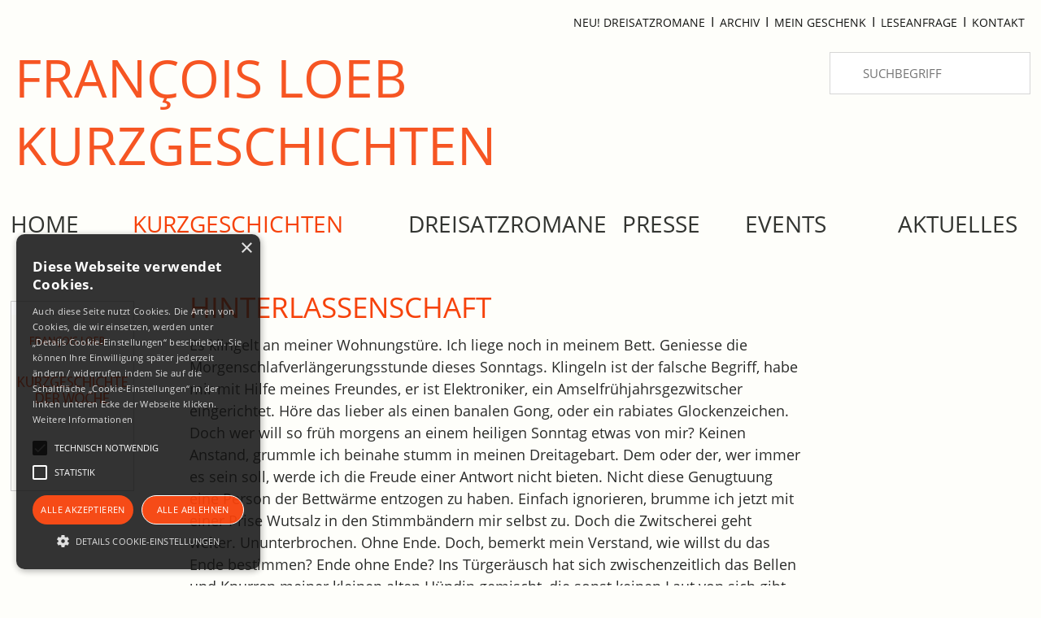

--- FILE ---
content_type: text/html; charset=utf-8
request_url: https://www.francois-loeb.com/kurzgeschichten-kostenlos-lesen/kurzgeschichte-hinterlassenschaft
body_size: 10880
content:
<!DOCTYPE html>
<html dir="ltr" lang="de">
<head>

<meta charset="utf-8">
<!-- 
	This website is powered by TYPO3 - inspiring people to share!
	TYPO3 is a free open source Content Management Framework initially created by Kasper Skaarhoj and licensed under GNU/GPL.
	TYPO3 is copyright 1998-2026 of Kasper Skaarhoj. Extensions are copyright of their respective owners.
	Information and contribution at https://typo3.org/
-->

<base href="https://www.francois-loeb.com/">

<title>Kurzgeschichten kostenlos lesen mit Download</title>
<meta name="generator" content="TYPO3 CMS" />
<meta name="description" content="Kurzgeschichten kostenlos lesen und zum kostenlosen Download im wöchentlichen Wechsel. Sie können die Kurzgeschichte auch sofort anonym bewerten." />
<meta name="author" content="Francois Loeb" />
<meta name="robots" content="/fileadmin/robots.txt" />
<meta name="viewport" content="width = device-width, initial-scale=1.0" />
<meta property="og:type" content="website" />
<meta property="og:image" content="https://www.francois-loeb.com/fileadmin/_processed_/f/2/csm_touch-icon-iphone-retina_78672f64ec.png" />
<meta name="twitter:card" content="summary" />
<meta name="twitter:image" content="https://www.francois-loeb.com/fileadmin/_processed_/f/2/csm_touch-icon-iphone-retina_da247ade38.png" />
<meta name="publisher" content="Francois Loeb" />
<meta name="copyright" content="Francois Loeb" />
<meta name="page-topic" content="Information" />
<meta name="page-type" content="Information" />
<meta name="revisit-after" content="7 days" />
<meta name="date" content="2026-01-22" />
<meta name="language" content="de" />


<link rel="stylesheet" type="text/css" href="/fileadmin/config/script/css/styles.min.css?1764348319" media="all">
<link rel="stylesheet" type="text/css" href="/typo3temp/assets/css/fdaeb7ceb1.css?1601018708" media="all">
<link rel="stylesheet" type="text/css" href="/typo3conf/ext/content_rating_extbase/Resources/Public/style.stars.css?1556215837" media="all">
<link rel="stylesheet" type="text/css" href="/fileadmin/config/script/fontawesome/css/font-awesome.min.css?1648724747" media="screen">
<link rel="stylesheet" type="text/css" href="/fileadmin/config/script/css/archiv.css?1569515719" media="screen">






<link href="/fileadmin/icons/custom_icon.png" rel="apple-touch-icon" title="Apple touch icon custom">
<link href="/fileadmin/icons/touch-icon-iphone.png" rel="apple-touch-icon" title="apple touch icon iphone">
<link href="/fileadmin/icons/touch-icon-ipad.png" rel="apple-touch-icon" sizes="152x152" title="apple touch icon ipad">
<link href="/fileadmin/icons/touch-icon-iphone-retina.png" rel="apple-touch-icon" sizes="180x180" title="apple touch icon iphone retina">
<link href="/fileadmin/icons/touch-icon-ipad-retina.png" rel="apple-touch-icon" sizes="167x167" title="apple touch icon ipad retina">
<link href="/fileadmin/icons/francoisloeb_favicon.png" rel="icon" sizes="32x32" title="Francois Loeb favicon " type="image/png">

<link rel="shortcut icon" href="android-icon.png" sizes="196x196">



<link rel="canonical" href="https://www.francois-loeb.com/kurzgeschichten-kostenlos-lesen/kurzgeschichte-hinterlassenschaft"/>
</head>
<body>

<div id="container">
  <div id="offcanvas" role="navigation"><span class="closesubmenu-button">close Submenü</span><ul class="sf-menu"><li><a href="/schriftsteller-aus-inspiration" title="Schriftsteller aus Inspiration - François Loeb" class="pfeile">Home</a><ul><li class="first"><a href="/bibliographie" title="Schriftsteller François Loeb - Bibliographie">Bibliographie</a></li><li><a href="/auto-biographie" title="Auto-Biographie.Von Null auf Hundert und wieder zurück">Auto-Biographie</a></li><li class="last"><a href="/schriftsteller-aus-inspiration/portrait-galerie" title="François Loeb  - Portraitaufnahmen">Portrait-Galerie</a></li></ul></li><li><a href="/kurzgeschichten-kostenlos-lesen/kurzgeschichte-tusch" title="Kurzgeschichte kostenlos Lesen und Download" class="pfeile">Kurzgeschichten</a><ul><li class="first"><a href="/kurzgeschichten-kostenlos-lesen/kurzgeschichte-tusch" title="Aktuelle Kurzgeschichte">Aktuelle Kurzgeschichte</a></li><li><a href="/kurzgeschichten-kostenlos-lesen/wochengeschichte-anhoeren" title="Ohrenkino - Wochengeschichte anhören">Ohrenkino - Wochengeschichte anhören</a></li><li><a href="/kurzgeschichten-kostenlos-lesen/geschichten-erhalten" title="Kurzgeschichte kostenlos erhalten und lesen">geschichten erhalten</a></li><li><a href="/kurzgeschichten-kostenlos-lesen/geschichten-archiv" title="Kurzgeschichte der Woche-Archiv mit Download">geschichten archiv</a></li><li><a href="/kurzgeschichten-kostenlos-lesen/geschichte-als-geschenk" title="Kurzgeschichte als Geschenk">Kurzgeschichte als Geschenk</a></li><li class="last"><a href="/content-ideen-fuer-social-media-newsletter" title="Content Ideen für Social Media + Newsletter">Content Ideen für Social Media + Newsletter</a></li></ul></li><li><a href="/dreisatzromane" title="Dreisatzromane">Dreisatzromane</a></li><li><a href="/presse" title="Rezensionen zu Kurzgeschichten von François Loeb" class="pfeile">Presse</a><ul><li class="first"><a href="/presse/dreisatzroman-fuer-schweizer-revue" title="Dreisatzroman für Schweizer Revue">Dreisatzroman für Schweizer Revue</a></li><li><a href="/presse/interview-mit-schreibkiste" title="Interview mit Schreibkiste">Interview mit  Schreibkiste</a></li><li><a href="/presse/interview-mit-baernerbaer" title="Interview mit BÄRNERBÄR">Interview mit BÄRNERBÄR</a></li><li><a href="/presse/kurzgeschichten-sprungbrett" title="Kurzgeschichten in Sprungbrett">Kurzgeschichten in Sprungbrett</a></li><li><a href="/presse/interview-mit-dem-buchblog-schmitz" title="Interview mit dem Buchblog Schmitz">Interview mit dem Buchblog Schmitz</a></li><li><a href="/presse/links" title="Links zu interessanten Websites">Links</a></li><li class="last"><a href="http://www.francois-loeb.com/fileadmin/pdf/Mit-spitzer-Feder.pdf" target="_blank" title="Interview (Pdf)">Interview (Pdf)</a></li></ul></li><li><a href="/events" title="Lesungen von François Loeb  - alle  Termine" class="pfeile">Events</a><ul><li class="first"><a href="/events/kostenlose-online-lesung" title="Kostenlose Online Lesung">Kostenlose Online Lesung</a></li><li><a href="/events/leseanfrage" title="Anfrage für eine kostenlose Lesung an François Loeb">Leseanfrage</a></li><li class="last"><a href="/events/nachlese" title="Nachlese - Berichte über Lesungen von François Loeb">Nachlese</a></li></ul></li><li><a href="/aktuelles" title="Aktuelles von Francois Loeb" class="pfeile">Aktuelles</a><ul><li class="first"><a href="/aktuelles/das-tonie-projekt-fuer-senioren" title="Das Tonie-Projekt für Senioren">Das Tonie-Projekt für Senioren</a></li><li><a href="/aktuelles/leseproben" title="Leseproben des Schriftstellers François Loeb">Leseproben</a></li><li><a href="/aktuelles/meine-kurzgeschichten-im-uni-seminar" title="Meine Kurzgeschichten im Uni-Seminar">Meine Kurzgeschichten im Uni-Seminar</a></li><li><a href="/kurzgeschichte-fuer-den-schulunterricht-in-der-schule" title="Kurzgeschichte in der Schule">Kurzgeschichte in der Schule</a></li><li class="last"><a href="/aktuelles/weiterempfehlen" title="Weiterempfehlen der Website von François Loeb">Weiterempfehlen</a></li></ul></li><li><a href="/info" title="Info" class="pfeile">Info</a><ul><li class="first"><a href="/dreisatzromane" title="Neu! Dreisatzromane">Neu! Dreisatzromane</a></li><li><a href="/kurzgeschichten-kostenlos-lesen/geschichten-archiv" title="Archiv">Archiv</a></li><li><a href="/kurzgeschichten-kostenlos-lesen/geschichte-als-geschenk" title="Mein Geschenk">Mein Geschenk</a></li><li><a href="/events/leseanfrage" title="Leseanfrage">Leseanfrage</a></li><li><a href="/info/kontakt" title="Nehmen Sie Kontakt auf zu  François Loeb">Kontakt</a></li><li><a href="/info/impressum" title="François Loeb  - Impressum">Impressum</a></li><li class="last"><a href="/info/datenschutz" title="François Loeb - Datenschutz">Datenschutz</a></li></ul></li></ul></div>
  <div id="wrapper" class="gridContainer clearfix">
    <div id="header">
      <div id="headernav" role="navigation"><ul class="headernavmenu"><li><a href="/dreisatzromane" title="Neu! Dreisatzromane">Neu! Dreisatzromane</a>I</li><li><a href="/kurzgeschichten-kostenlos-lesen/geschichten-archiv" title="Archiv">Archiv</a>I</li><li><a href="/kurzgeschichten-kostenlos-lesen/geschichte-als-geschenk" title="Mein Geschenk">Mein Geschenk</a>I</li><li><a href="/events/leseanfrage" title="Leseanfrage">Leseanfrage</a>I</li><li><a href="/info/kontakt" title="Nehmen Sie Kontakt auf zu  François Loeb">Kontakt</a></li></ul> </div>
      <div id="headpic">
        <a href="http://www.francois-loeb.com/" title="Link zur Startseite François Loeb Kurzgeschichten "><h2>FRANçOIS LOEB<br>Kurz&shy;geschichten</h2></a>
      </div>
       <div class="searchcontent"><span style=" float: left; margin-top: 5px; display: block; margin-right: 10px; font-size: 1.25rem; "></span>
        <form method="get" id="form_kesearch_pi1" name="form_kesearch_pi1" action="https://www.francois-loeb.com/suche" style="float:right;">
            <fieldset class="kesearch_searchbox"><input type="hidden" name="id" value="375">
            <div class="kesearchbox">
                <input type="text" class="suchfeld" name="tx_kesearch_pi1[sword]" value="" placeholder="Suchbegriff">
             </div>
            </fieldset>
        </form>
    </div>
    </div>
    <!-- end header-->
    
    <nav id="offcanvasmenu" role="navigation">
      <ul>
        <li style="width: 100%; margin-bottom: 15px;padding-left: 1rem;"><a href="http://www.francois-loeb.com/kurzgeschichten-kostenlos-lesen/" title="zur aktuellen Wochengeschichte" style="font-size: 1.0625rem;margin-left: 0; padding: 1rem 0;">Aktuelle Wochengeschichte lesen&nbsp;&gt;&gt;</a></li>
        <li><a class="open" href="#offcanvas" title="Navigationsmenü anzeigen">
          <div class="menu-button"></div>
          </a> </li>
        <li><a class="open" title="Navigationsmenü anzeigen" href="#offcanvas">Menü anzeigen</a></li>
        <li><a class="close" href="#">
          <div class="menu-button"></div>
          </a> </li>
        <li><a class="close" href="#">Menü schliessen</a></li>
      </ul>
    </nav>
    <div id="nav" role="navigation"><ul class="sf-menu sfwidth"><li><a href="/schriftsteller-aus-inspiration" title="Schriftsteller aus Inspiration - François Loeb">Home</a><ul><li><a href="/bibliographie" title="Schriftsteller François Loeb - Bibliographie">Bibliographie</a></li><li><a href="/auto-biographie" title="Auto-Biographie.Von Null auf Hundert und wieder zurück">Auto-Biographie</a></li><li><a href="/schriftsteller-aus-inspiration/portrait-galerie" title="François Loeb  - Portraitaufnahmen">Portrait-Galerie</a></li></ul></li><li><a href="/kurzgeschichten-kostenlos-lesen/kurzgeschichte-tusch" class="active">Kurzgeschichten</a><ul><li><a href="/kurzgeschichten-kostenlos-lesen/kurzgeschichte-tusch" title="Aktuelle Kurzgeschichte">Aktuelle Kurzgeschichte</a></li><li><a href="/kurzgeschichten-kostenlos-lesen/wochengeschichte-anhoeren" title="Ohrenkino - Wochengeschichte anhören">Ohrenkino - Wochengeschichte anhören</a></li><li><a href="/kurzgeschichten-kostenlos-lesen/geschichten-erhalten" title="Kurzgeschichte kostenlos erhalten und lesen">geschichten erhalten</a></li><li><a href="/kurzgeschichten-kostenlos-lesen/geschichten-archiv" title="Kurzgeschichte der Woche-Archiv mit Download">geschichten archiv</a></li><li><a href="/kurzgeschichten-kostenlos-lesen/geschichte-als-geschenk" title="Kurzgeschichte als Geschenk">Kurzgeschichte als Geschenk</a></li><li><a href="/content-ideen-fuer-social-media-newsletter" title="Content Ideen für Social Media + Newsletter">Content Ideen für Social Media + Newsletter</a></li></ul></li><li><a href="/dreisatzromane" title="Dreisatzromane">Dreisatzromane</a></li><li><a href="/presse" title="Rezensionen zu Kurzgeschichten von François Loeb">Presse</a><ul><li><a href="/presse/dreisatzroman-fuer-schweizer-revue" title="Dreisatzroman für Schweizer Revue">Dreisatzroman für Schweizer Revue</a></li><li><a href="/presse/interview-mit-schreibkiste" title="Interview mit Schreibkiste">Interview mit  Schreibkiste</a></li><li><a href="/presse/interview-mit-baernerbaer" title="Interview mit BÄRNERBÄR">Interview mit BÄRNERBÄR</a></li><li><a href="/presse/kurzgeschichten-sprungbrett" title="Kurzgeschichten in Sprungbrett">Kurzgeschichten in Sprungbrett</a></li><li><a href="/presse/interview-mit-dem-buchblog-schmitz" title="Interview mit dem Buchblog Schmitz">Interview mit dem Buchblog Schmitz</a></li><li><a href="/presse/links" title="Links zu interessanten Websites">Links</a></li><li><a href="http://www.francois-loeb.com/fileadmin/pdf/Mit-spitzer-Feder.pdf" target="_blank" title="Interview (Pdf)">Interview (Pdf)</a></li></ul></li><li><a href="/events" title="Lesungen von François Loeb  - alle  Termine">Events</a><ul><li><a href="/events/kostenlose-online-lesung" title="Kostenlose Online Lesung">Kostenlose Online Lesung</a></li><li><a href="/events/leseanfrage" title="Anfrage für eine kostenlose Lesung an François Loeb">Leseanfrage</a></li><li><a href="/events/nachlese" title="Nachlese - Berichte über Lesungen von François Loeb">Nachlese</a></li></ul></li><li><a href="/aktuelles" title="Aktuelles von Francois Loeb">Aktuelles</a><ul><li><a href="/aktuelles/das-tonie-projekt-fuer-senioren" title="Das Tonie-Projekt für Senioren">Das Tonie-Projekt für Senioren</a></li><li><a href="/aktuelles/leseproben" title="Leseproben des Schriftstellers François Loeb">Leseproben</a></li><li><a href="/aktuelles/meine-kurzgeschichten-im-uni-seminar" title="Meine Kurzgeschichten im Uni-Seminar">Meine Kurzgeschichten im Uni-Seminar</a></li><li><a href="/kurzgeschichte-fuer-den-schulunterricht-in-der-schule" title="Kurzgeschichte in der Schule">Kurzgeschichte in der Schule</a></li><li><a href="/aktuelles/weiterempfehlen" title="Weiterempfehlen der Website von François Loeb">Weiterempfehlen</a></li></ul></li></ul> </div>
    <div class="content clearfix">
    
    
<div id="c827" class="frame frame-default frame-type-html frame-layout-0"><div class="contentsubwrapper clearfix"  style="border:none;"><div class="contentsub"><img src="/fileadmin/cover_buecher/kurzgeschichte.png" alt="kostenlose Kurzgeschichte der Woche" title="kostenlose Kurzgeschichte der Woche" ></div><div class="contentsub1"><span class="hidece"><h1>Meine kostenlose Kurzgeschichte der Woche</h1><p>An dieser Stelle präsentiere ich Ihnen im wöchentlichen Wechsel die (kostenlose) Kurzgeschichte der Woche, auch als Pdf-Download.</p><p>Im Archiv können Sie dann auch stöbern und "alte" Kurzgeschichten lesen und anhören. </p><p style="margin-bottom:2rem;">Hier die aktuelle Kurzgeschichte der Woche <em><a href="/fileadmin/wochengeschichte/Hinterlassenschaft.pdf" title="Wochengeschichte Download Pdf" target="_blank"><span style="font-size:0.875rem;text-transform:none;">(auch als Download Pdf  >>)</span></a></em> :<br></p></span><h1>Hinterlassenschaft</h1><p>Es klingelt an meiner Wohnungstüre. Ich liege noch in meinem Bett. Geniesse die Morgenschlafverlängerungsstunde dieses Sonntags. Klingeln ist der falsche Begriff, habe mir mit Hilfe meines Freundes, er ist Elektroniker, ein Amselfrühjahrsgezwitscher eingerichtet. Höre das lieber als einen banalen Gong, oder ein rabiates Glockenzeichen. Doch wer will so früh morgens an einem heiligen Sonntag etwas von mir? Keinen Anstand, grummle ich beinahe stumm in meinen Dreitagebart. Dem oder der, wer immer es sein soll, werde ich die Freude einer Antwort nicht bieten. Nicht diese Genugtuung eine Person der Bettwärme entzogen zu haben. Einfach ignorieren, brumme ich jetzt mit einer Prise Wutsalz in den Stimmbändern mir selbst zu. Doch die Zwitscherei geht weiter. Ununterbrochen. Ohne Ende. Doch, bemerkt mein Verstand, wie willst du das Ende bestimmen? Ende ohne Ende? Ins Türgeräusch hat sich zwischenzeitlich das Bellen und Knurren meiner kleinen alten Hündin gemischt, die sonst keinen Laut von sich gibt. Den lieben langen Tag schläft. Greisinnenschlaf. Dem Ende wohl näher als das laufende Amselgezwitscher in das sich jetzt ein Poltern und Klopfen an der Eingangstüre mischt. Und eine Bassstimme ruft permanent unverständliche Worte. Oder doch nur ein Wort?<br>
  Klaube meine Wachs-Ohrstöpsel aus den Gehörgängen, die ich des gesunden tiefen Schlafs zuliebe, ich wohne an einer Durchgangsstrasse (günstigere Miete), jeden Abend tief in meine Höröffnungen versenke. <br>
  Jetzt vernehme ich das Wort P-O-L-I-Z-E-I, das in Bass Stakkato tief in die kuschelige Wärme unter das Federbett dringt, das ich mir über den Kopf gezogen habe. Polizei? Polizei!!, beginnt meine rechte Hirnhälfte das Wort aufzufangen, es zu entschlüsseln. Ich habe doch nichts verbrochen strahlt die Vernunftswindung in all meine Nervenzellen, lähmt die Muskeln meiner Beine, die sich bequemen wollten aufzustehen. Bleib liegen, Donnerwetter, poltert mein Warnhirnzehntel mir in die befreiten Trommelfelle. Doch die Lärm-Kakophonie zerrt am Nervenkleid so arg, dass dieses sich gegen die Hirnmasse durchsetzt, ich wie von der Tarantel gestochen aufspringe. Die Hündin dreht den müden Kopf nach mir, legt diesen wieder auf ihre Pfoten, um den Schlaf des Ungerechten, welcher Hund weiss denn etwas über Gerechtigkeit, fortzuführen. Muss wirklich bereits sehr taub sein. Ein Schicksal das mir im Alter wohl ebenfalls blühen wird. Steige in meine bereit liegenden Jeans. In Unterhosen der Polizei begegnen ist doch ein No-Go der Etikette. Drehe das Schloss der Wohnungstüre. Draussen steht ein Uniformierter. Hält einen Umschlag in der Hand. Entschuldigt sich. Bemerkt er habe den Auftrag mir diesen persönlich zu überreichen. Es betreffe eine Hinterlassenschaft. Ich hätte nur noch den Empfang mittels Unterschrift zu bestätigen. Er hält mir einen Stift entgegen den ich erfreut erfasse und signiere, schon nur um den Störenfried zu vertreiben. Lege mich erneut samt Jeans ins Sonntagmorgenbett. Sehe den Umschlag lange an nachdem ich meine Lesebrille meiner Nasenspitze anvertraut habe.<br>
  HINTERLASSENSCHAFT? Wer ist verstorben? Wer hat mir etwas vererbt? Hinterlassen? Ein Onkel in Amerika wie er ihn in zahlreichen Erzählungen vorkommt? Beglückt atme ich auf. Hinterlassenschaft! Gerade jetzt da ich in dieser misslichen Geldnotfalle sitze. Mir niemand mehr Geld leihen will. Das warme Bett mit der Gosse einzutauschen haben werde. Die Neugier überfällt mich als wäre es ein Wirbelsturm. Reisse den Umschlag auf. Die Brille rutscht von der Nase. Schiebe sie erneut nach oben. Sieht nach amtlichem Bescheid aus. Muss sich also um eine höhere Summe handeln. Stempel und Unterschrift sind zu erkennen.<br>
  Beginne zu lesen: '<em>Sie haben die Hinterlassenschaft ihres Haustiers nicht aufgehoben, deshalb haben Sie eine Ordnungswidrigkeit begangen die mit einer Busse geahndet wird</em> …' <br>
  Mir wird schwarz vor den Augen, versinke tief in den Hinterlassenschaften meines Lebens ...</p><br><hr><br></div></div><div id="ankerlink"></div></div>


<div id="c826" class="frame frame-default frame-type-list frame-layout-0"><div class="tx-werit-products"><div class="tx-contentrating-pi1"><script type="text/javascript">
		var tx_content_rating_url = "/kurzgeschichten-kostenlos-lesen/kurzgeschichte-hinterlassenschaft";
		var tx_content_rating_urlhash = "bacc79dd38aeaa9efec980fc6f74d11039ed1920";
	</script><div itemscope itemtype="http://schema.org/Product"><h3 itemprop="name">Wie hat Ihnen diese Geschichte gefallen?</h3><div itemprop="aggregateRating" itemscope itemtype="http://schema.org/AggregateRating"><div class="tx-content-rating-rate-wrapper"><div class="tx-content-rating-rate-full">&nbsp;</div><div class="tx-content-rating-rate-value tx-hideall" style="width:0%;">&nbsp;</div><div class="tx-content-rating-mouse-wrapper"><div class="tx-content-rating-mouse-sep" data-rate="5" style="width:100%;" title="5 Sterne vergeben">&nbsp;</div><div class="tx-content-rating-mouse-sep" data-rate="4" style="width:80%;" title="4 Sterne vergeben">&nbsp;</div><div class="tx-content-rating-mouse-sep" data-rate="3" style="width:60%;" title="3 Sterne vergeben">&nbsp;</div><div class="tx-content-rating-mouse-sep" data-rate="2" style="width:40%;" title="2 Sterne vergeben">&nbsp;</div><div class="tx-content-rating-mouse-sep" data-rate="1" style="width:20%;" title="1 Stern vergeben">&nbsp;</div></div></div><div class="tx-content-rating-mouse-hint">Bewerten</div><div class="tx-content-rating-line-wrapper"><div class="tx-content-rating-line-sep-big" style="left:0%;">&nbsp;</div><div class="tx-content-rating-line-sep-small" style="left:20%;">&nbsp;</div><div class="tx-content-rating-line-sep-small" style="left:40%;">&nbsp;</div><div class="tx-content-rating-line-sep-small" style="left:60%;">&nbsp;</div><div class="tx-content-rating-line-sep-small" style="left:80%;">&nbsp;</div><div class="tx-content-rating-line-sep-big" style="left:100%;margin-left:-1px;">&nbsp;</div></div><div class="tx-content-rating-text-wrapper tx-hideall"><div class="tx-content-rating-text-left"><span class="tx-content-rating-countspan" itemprop="ratingCount">0</span> Klicks</div><div class="tx-content-rating-text-right"><span class="tx-content-rating-percspan">durchschnittl. Bewertung: &nbsp;0</span></div><div class="tx-content-rating-clear" itemprop="worstRating">1</div><div class="tx-content-rating-clear" itemprop="bestRating">5</div><div class="tx-content-rating-clear" itemprop="ratingValue">0</div><div class="tx-content-rating-clear">&nbsp;</div></div></div></div></div></div></div>


<div id="c825" class="frame frame-default frame-type-html frame-layout-0"><div class="contentsubwrapper clearfix"  style="border:none;"><div class="contentsub"> </div><div class="contentsub1"><p  class="noshow-rate" style="margin-top:15px;margin-bottom:-5px;"><em>Sie können einfach mit Klick/Touch auf die Sterne selber eine Bewertung abgeben.</em><!-- Über den Button "Bewertungen anschauen" können Sie die aktuellen Bewertungen anschauen.</em></p><button class="btn rate" title="Nach Abgeben der Bewertung zur Aktualisierung Bewertungen anschauen">Bewertungen anschauen</button>--><br><!-- <button class="btn rate" onclick="location.reload()" title="Nach Abgeben der Bewertung zur Aktualisierung der Ansicht bitte Button klicken">Aktualisieren</button><p><em>Ich bin sehr gespannt auf Ihre Meinung zu meinen Kurzgeschichten, vergeben Sie einfach eine Sterne-Bewertung. Zusätzlich können Sie hier Ihren Kommentar zur Wochengeschichte anonym abgeben.<br>Falls Sie eine Antwort wünschen bitte Ihre Mail Adresse im Kommentar einfügen.<br>Danke!<br><br><hr><br>  

 --><p>Jeden Freitag die neueste Kurzgeschichte von François Loeb gratis erhalten</p><form id="form1" name="form1" method="post" action="/kurzgeschichten-kostenlos-lesen/geschichten-erhalten/"><input type="submit" class="button1" value="bitte hier klicken >>"></form><br><hr><br><h3>Ohrenkino</h3><p><strong>
"Hinterlassenschaft" als Tondokument, vorgelesen von François Loeb:</strong></p><br><audio title="Wochengeschichte 'Hinterlassenschaft' zum Anhören" preload="auto" controls ><source src="/fileadmin/ton/Hinterlassenschaft.mp3" type="audio/mp3"><p>Ihr Browser unterstützt das Abspielen von Ton-Dateien leider nicht!</p></audio><br><br><hr><br><!--

 <p><strong>Einige Kommentare zu dieser Kurzgeschichte:</strong></p><p style="max-width:750px;">Am 18. September 2020 schrieb ein anonymer Leser: <br></p><p style=" margin-top:-0.8rem;display:block;padding:0px 20px 0px 20px;max-width:850px;"><em>
 "Das ist eine wunderbare Geschichte!! Vielen Dank. Fast ein "Programm" für die vielen Menschen, die aus irgendeinem Grund nicht verreisen können. Ein echte Anti-Corona-Vergnügung! Ein Rezept gegen den Missmut so vieler Menschen über Reisebeschränkungen im Sinn der alten Weisheit: Die Gedanken sind frei.
"</em></p><p style="max-width:750px;">Am 18. September 2020 schrieb ein anderer anonymer Leser: <br></p><p style=" margin-top:-0.8rem;display:block;padding:0px 20px 0px 20px;max-width:850px;"><em>
 "Lieber Francois Loeb, genau so ist es! Wenn wir uns schon jung der Welt öffnen, neugierig sind, Neues erfahren wollen, lässt dies auch im Alter nicht nach. Wunderbar, wenn wir unseren Geist, unsere Phantasie erhalten können und damit weiterhin hingehen, wohin es uns beliebt. 
Als ich jung war, staunte ich oft ob der alten Menschen, die einfach da sassen, in Gedanken versunken. Wahrscheinlich waren sie auch gerade beim "Reisen". ;-)
Ich wünsche Ihnen noch viele, weitere Kopfreisen und sende Ihnen herzlich Grüsse "</em></p><br><hr>
 
--><p><strong>Kommentar zu dieser Kurzgeschichte:</strong><br><em> Sie können hier Ihren Kommentar anonym abgeben.<br><br><b>Falls Sie eine Antwort wünschen bitte Ihre Mail Adresse im Kommentar einfügen.</b><br>Danke!<br><br>Herzlichst<br>Ihr François Loeb</em></p></div></div></div>


<div id="c824" class="frame frame-default frame-type-form_formframework frame-layout-1"><form enctype="multipart/form-data" method="post" id="kommentarkontakt-824" action="/kurzgeschichten-kostenlos-lesen/kurzgeschichte-hinterlassenschaft?tx_form_formframework%5Baction%5D=perform&amp;cHash=0054f5f86abcff9446ec5b823f107bc3#kommentarkontakt-824"><div><input type="hidden" name="tx_form_formframework[kommentarkontakt-824][__state]" value="TzozOToiVFlQTzNcQ01TXEZvcm1cRG9tYWluXFJ1bnRpbWVcRm9ybVN0YXRlIjoyOntzOjI1OiIAKgBsYXN0RGlzcGxheWVkUGFnZUluZGV4IjtpOjA7czoxMzoiACoAZm9ybVZhbHVlcyI7YTowOnt9fQ==dd04706469bceeca769c0fcaf55d54ae965600c1" /><input type="hidden" name="tx_form_formframework[__trustedProperties]" value="a:1:{s:20:&quot;kommentarkontakt-824&quot;;a:5:{s:10:&quot;textarea-1&quot;;i:1;s:24:&quot;i1wg9sGZMXc2YIx0UEjnJu6O&quot;;i:1;s:7:&quot;email-1&quot;;i:1;s:10:&quot;checkbox-1&quot;;i:1;s:13:&quot;__currentPage&quot;;i:1;}}89cdbfd6faa4ca9e2403c7a80acec3c8db4b4330" /></div><div class="form-group"><label class="control-label" for="kommentarkontakt-824-textarea-1">Ihr Kommentar zu dieser Geschichte
<span class="required">*</span></label><div class="input"><textarea placeholder="Ihr Kommentar" required="required" class="xxlarge form-control" id="kommentarkontakt-824-textarea-1" name="tx_form_formframework[kommentarkontakt-824][textarea-1]"></textarea></div></div><input autocomplete="i1wg9sGZMXc2YIx0UEjnJu6O" aria-hidden="true" id="kommentarkontakt-824-i1wg9sGZMXc2YIx0UEjnJu6O" style="position:absolute; margin:0 0 0 -999em;" tabindex="-1" type="text" name="tx_form_formframework[kommentarkontakt-824][i1wg9sGZMXc2YIx0UEjnJu6O]" /><div class="row"></div><div class="form-group"><label class="control-label" for="kommentarkontakt-824-email-1">E-Mail </label><div class="input"><input placeholder="E-Mail" class=" form-control" id="kommentarkontakt-824-email-1" type="email" name="tx_form_formframework[kommentarkontakt-824][email-1]" value="" /></div></div><div class="form-group"><div class="input checkbox"><div class="form-check"><label class="add-on form-check-label" for="kommentarkontakt-824-checkbox-1"><input type="hidden" name="tx_form_formframework[kommentarkontakt-824][checkbox-1]" value="" /><input required="required" class="add-on" id="kommentarkontakt-824-checkbox-1" type="checkbox" name="tx_form_formframework[kommentarkontakt-824][checkbox-1]" value="1" /><span> Zustimmung Datenverarbeitung 
<span class="required">*</span></span></label></div></div></div><div class="clearfix"><div id="c430" class="frame frame-default frame-type-text frame-layout-0"><p>Ich stimme zu, dass meine Angaben aus dem Kontaktformular zur Beantwortung meiner Anfrage erhoben und verarbeitet werden. Die Daten werden nach abgeschlossener Bearbeitung Ihrer Anfrage gelöscht. Hinweis: Sie können Ihre Einwilligung jederzeit für die Zukunft per E-Mail an <a href="javascript:linkTo_UnCryptMailto(%27ocknvq%2Chtcpeqku0nqgdBv%5C%2Fqpnkpg0fg%27);" title="E-Mail schreiben">francois.loeb(at)t-online.de</a> widerrufen. Detaillierte Informationen zum Umgang mit Nutzerdaten finden Sie in der <a href="/info/datenschutz" title="Link zu Datenschutzerklärung" class="internal-link">Datenschutzerklärung</a>. </p></div></div><div class="actions"><nav class="form-navigation"><div class="btn-toolbar" role="toolbar"><div class="btn-group" role="group"><span class="btn-group next submit"><button class="btn btn-primary" type="submit" name="tx_form_formframework[kommentarkontakt-824][__currentPage]" value="1">
							Nachricht versenden
						</button></span></div></div></nav></div></form></div>

  
    

    </div>
    <!-- beginn mainsub-->
    <div class="mainsubcontainer clearfix">
    
      <hr>
      <br><br>
      <div class="mainsubcontainerinner">
        <div class="mainsub clearfix">
          <h2 style="margin-bottom:18px;">TERMINE </h2>
          <h3 style="margin-bottom:18px;color:#f6420b;">LESUNGEN</h3>
        
<div id="c22" class="frame frame-default frame-type-html frame-layout-0"><p>
  Termine in Planung
</p><ul class="colarticle eventno12"><li class="homearticleback"  ><div style="line-height:1;padding:5px 0 0 3px;"> <br><span style="font-size:1.7rem;"> </span></div></li><li class="homearticleli" ><span style=" font-size:1.0rem;font-weight:400;"></span></li></ul><!--
<p style="float:right;padding:0;margin:0;margin-top:-10px;font-size:0.875rem;" class="eventlink"><a href="/events/" title="Link zu Lesungen"> Weitere Info >></a></p>
--></div>


         
          
           <!-- <p style="float:right;padding:0;margin:0;margin-top:-10px;font-size:0.875rem;" class="eventlink"> <a href="/events/" title="Link zu Lesungen"> Weitere Info >> </a></p>-->
       
        </div>
        <div class="mainsub clearfix">
          <h2 style="margin-bottom:18px;">Aktuelles</h2>
           
<div id="c301" class="frame frame-default frame-type-html frame-layout-0"><h3 style="margin-bottom:10px;">Wochen­ge­schichten Archiv

</h3><p style=" font-size:1rem;font-weight:500;line-height:1.2;margin:10px 0px;">François Loeb's bisherige Wochengeschichten kostenlos lesen und anhören oder wiederhören und -lesen! Aus über 100 Wochengeschichten auswählen!
</p><p style="float:right;padding:0;margin:0;font-size:0.975rem;"><a href="/kurzgeschichten-kostenlos-lesen/geschichten-archiv/" title="Link zu Kurzgeschichten - Archiv/"> zum Archiv >></a></p></div>

 
          
          <h3 style="margin-bottom:10px;padding-top:30px;">Kurzgeschichte der Woche</h3>
       
<div id="c54" class="frame frame-default frame-type-html frame-layout-0"><p style="font-size:1.125rem;line-height:1.2;margin-bottom:10px;">Tusch ...</p><p style="font-size:1rem;font-weight:400;line-height:1.2;margin-bottom:10px;">
Tusch … flüstert mir meine Freundin und Pultnachbarin, nein, nicht in der Schulbank, sondern weit später in meinem Leben, meinem Bankarbeitsplatz, ins Ohr ...</p><p style="float:right;padding:0;margin:0;font-size:0.975rem;line-height:1.2;"><a href="/kurzgeschichten-kostenlos-lesen/" title="Kurzgeschichte der Woche kostenlos lesen">Mehr lesen >></a></p><!--

<p style="font-size:0.975rem;line-height:1.2;margin-bottom:10px;">Der KI-Baum </p><p style=" font-size:0.875rem;font-weight:400;line-height:1.1;margin-bottom:10px;">
Seit meiner Kindheit faszinieren mich Computer. Ich bin diesen, so nennen es wenigstens meine Erzeuger, verfallen. Konnte und kann keine Neuigkeit auslassen...</p><p style="float:right;padding:0;margin:0;font-size:0.875rem;line-height:1.2;"><a href="/kurzgeschichten-kostenlos-lesen/" title="Kurzgeschichte der Woche kostenlos lesen">Mehr lesen >></a></p>
--></div>

   
       
       
          <!--<p style="float:right;padding:0;margin:0;font-size:0.875rem;line-height:1.2;"> <a href="/aktuelles/kurzgeschichte-der-woche/" title="Link zu Kurzgeschichte der Woche und Kurzgeschichte kostenlos lesen"> Mehr lesen >> </a></p>-->
        </div>
       
       
         <div class="mainsub clearfix">
          <h2 style="margin-bottom:18px;">Neu erschienen</h2>
          
          <!--
          <ul class="colarticle">
            <li class="homearticleback" style="background:none"> <img src="/fileadmin/cover_buecher/cover-zeitweichen-francoisloeb.png" alt="Cover Neuerscheinung Zeitweichen" title="Cover Neuerscheinung Zeitweichen"/> </li>
            
            <li class="homearticleli">
              <h3> Neu</h3>
              
              <p style=" font-size:0.975rem;line-height:1.2;margin-bottom:10px;">ZEITWEICHEN </p>
              <p style=" font-size:0.875rem;font-weight:400;line-height:1.2;margin:10px 0px;"></p>
            </li>
          </ul>
           -->
            <ul class="colarticle">
            <li class="homearticleback" style="background:none"><img src="/fileadmin/cover_buecher/cover_museum_ohne_grenzen.jpg" alt="CoverMUSEUM OHNE GRENZEN" title="Cover MUSEUM OHNE GRENZEN"> </li>
            
            <li class="homearticleli">
              <h3>Neu 2021</h3>
              
              <p style=" font-size:1rem;line-height:1.2;margin-bottom:10px;">Museum<br>Ohne Grenzen </p>
              <p style=" font-size:0.875rem;font-weight:400;line-height:1.2;margin:10px 0px;"></p>
            </li>
          </ul>
          
          <p style="float:right;padding:0;margin:0;font-size:0.975rem;line-height:1.2;"> <a href="/aktuelles/#museum_ohne_grenzen" title="Link zu Aktuelles">Weitere Info >> </a></p>
          
          
          <div class="clearfix" style="margin-bottom: 1rem;"></div>
           
           <!-- 
           <ul class="colarticle">
            <li class="homearticleback" style="background:none"> <img src="/fileadmin/cover_buecher/t-rump-el-pfad.jpg" alt="Cover Neuerscheinung T-RUMP-EL-PFAD" title="Cover Neuerscheinung T-RUMP-EL-PFAD"/> </li>
            
            <li class="homearticleli">
              <h3> Neu</h3>
              
              <p style=" font-size:0.975rem;line-height:1.2;margin-bottom:10px;">T-RUMP-EL-PFAD </p>
              <p style=" font-size:0.875rem;font-weight:400;line-height:1.2;margin:10px 0px;">Moritat in 13 7/5 Bildern</p>
            </li>
          </ul> 
           
           -->
           
           
           
           
          
           
         <!--  <ul class="colarticle">
            <li class="homearticleback" style="background:none"> <img src="/fileadmin/cover_buecher/cover-francois-loeb-klein-la-bastide.jpg" alt="Cover LA BASTIDE: Eine Provenzialische Miniatur' " title="Cover 'LA BASTIDE: Eine Provenzialische Miniatur von Francois Loeb'"> </li>
            
            <li class="homearticleli">
              <h3>Neu</h3>
              
              <p style=" font-size:0.975rem;line-height:1.2;margin-bottom:10px;">La Bastide </p>
              <p style=" font-size:0.875rem;font-weight:400;line-height:1.2;margin:10px 0px;display:none;">Moritat in 13 7/5 Bildern</p>
            </li>
          </ul>  <p style="float:right;padding:0;margin:0;font-size:0.875rem;line-height:1.2;"> <a href="/aktuelles/" title="Link zu Aktuelles">Weitere Info >> </a></p>
           -->
           
         <ul class="colarticle">
            <li class="homearticleback" style="background:none"><img src="/fileadmin/cover_buecher/cover_landesmuseum.jpg" alt="Cover Geschichten, die das Landesmuseum schrieb" title="Cover Geschichten, die das Landesmuseum schrieb"> </li>
            
            <li class="homearticleli">
              <h3></h3>
              
              <p style=" font-size:1rem;line-height:1.2;margin-bottom:10px;">Geschichten,<br>die das Landesmuseum schrieb </p>
              <p style=" font-size:0.875rem;font-weight:400;line-height:1.2;margin:10px 0px;"></p>
              
            </li>
          </ul>
          
         
           <p style="float:right;padding:0;margin:0;font-size:0.975rem;line-height:1.2;"> <a href="/aktuelles/#landesmuseum" title="Link zu Aktuelles">Weitere Info >> </a></p>
           
        </div>
           
        
        
        <div class="mainsub clearfix">
          <h2 style="margin-bottom:18px;">Rezensionen</h2>
          <h3 style="margin-bottom:30px;">Meinungen</h3>
          <p style=" font-size:.975rem;font-weight:400;line-height:1.2;margin:10px 0px;"><a href="/presse/#ankkz" title="Link zu Presse">Zeitweichen&nbsp;»</a></p>
          <p style=" font-size:.975rem;font-weight:400;line-height:1.2;margin:10px 0px;"><a href="/presse/#trump" title="Link zu Presse">T-RUMP-EL-PFAD - Moritat in 13 7/5 Bildern&nbsp;»</a></p>
          <p style=" font-size:.975rem;font-weight:400;line-height:1.2;margin:10px 0px;"><a href="/presse/#ankktr" title="Link zu Presse">Tram.Augenkitzel für Pendler&nbsp;»</a></p>
          <p style=" font-size:.975rem;font-weight:400;line-height:1.2;margin:10px 0px;"><a href="/presse/#ankkb" title="Link zu Presse">Buchhandlung zum goldenen Buchstaben&nbsp;»</a></p>
          <p style=" font-size:.975rem;font-weight:400;line-height:1.2;margin:10px 0px;"><a href="/presse/#ankkhappy" title="Link zu Presse">Happy Birthday  Babyboomers!&nbsp;»</a></p>
          <p style=" font-size:.975rem;font-weight:400;line-height:1.2;margin:10px 0px;"><a href="/presse/#ankkstern" title="Link zu Presse">Sternenzimmer und andere<br> Hotelgeschichten&nbsp;»</a></p>
          <p style=" font-size:.975rem;font-weight:400;line-height:1.2;margin:10px 0px;"><a href="/presse/#ankklea" title="Link zu Presse">Lea &amp; Siegfried&nbsp;»</a></p>
          <p style="float:right;padding:0;margin:0;font-size:.975rem;display:none;"> <a href="#">Weitere Info&nbsp;>> </a></p>
        </div>
      </div>
    </div>
  <!-- ende mainsub-->
    
    
    <div id="footer">
      <div id="footerinner" style="margin-bottom:0.5rem;">
        <div class="footsub  clearfix">
          <p>Email:<br>
            <a href="mailto:francois.loeb@t-online.de" title="E-Mail an francois.loeb@t-online.de senden" class="agross">francois.loeb@t-online.de </a></p>
          <p><br>
            <a href="/info/kontakt/" title="Kontakt" class="footnav" style="margin-left:0;">Kontakt</a>I <a href="/info/impressum/" title="Impressum" class="footnav">Impressum</a>I <a href="/info/datenschutz/" title="Datenschutz" class="footnav">Datenschutz</a> </p>
        </div>
        <div class="footsub  clearfix" >
          <p style="margin-left:27%">Folgen Sie mir:</p>
          <div style="margin-left:18%"><a href="https://www.facebook.com/francois.loeb.1?fref=%2Freqs.php" title="Besuchen Sie meine Facebook-Seite!" target="_blank"><span class="number"><i class="icon-edit"></i></span></a> <a href="https://twitter.com/loebfrancois" title="Folgen Sie mir auf Twitter!" target="_blank"><span class="number"><i class="icon1-edit"></i></span></a> <a href="https://www.xing.com/profile/Francois_Loeb" title="Link Xing-Account François Loeb" target="_blank"><span class="number"><i class="icon2-edit"></i></span></a>
         <a href="https://soundcloud.com/francois-loeb/sets/kurzgeschichten-vom-autor-gelesen" title="Link Soundcloud François Loeb" target="_blank"><span class="number"><i class="fa fa-soundcloud" aria-hidden="true"></i></span></a>
          </div>
          <p style="clear:both;margin-left:22%"><br>
            © 2015      Francois Loeb </p>
       <div style="display: block;margin-left: 30%;">
    <style>.openPR-widget-logo-mini {border: none!important;background: #F6420B!important;width: 80px!important;height: 80px!important;}.openPR-widget-logo-mini svg {width: 80%;height: auto;}.openPR-widget-logo-mini path {max-width: 100%;fill: #FFFFFF;}</style>
           <script src="https://www.openpr.de/widgets/js?widget=logo-mini&archiv=218073&widgetButtonColor=f6420b&widgetBorderColor=f6420b"></script></div>
        </div>
        <div class="footsub  clearfix">
          <p style="margin-right:20px;">Meine Kurzgeschichten<br> kostenlos beziehen:</p>
          <form id="form1" name="form1" method="post" action="/kurzgeschichten-kostenlos-lesen/geschichten-erhalten/">
            <!--<input type="email"  placeholder="Newsletter bestellen">-->
            <input type="submit" class="button1" value="bitte hier klicken >>">
          </form>
        </div>
      </div>
    </div>
     <!-- footer ende  -->
  </div>
</div>

<script src="/fileadmin/config/script/js/jquery.min.js?1648725055" type="text/javascript"></script>
<script src="/typo3temp/assets/compressed/merged-3a1b44ce78f3a60109d191f7872e784b.js?1719586565" type="text/javascript"></script>

<script>
$(document).ready(function(){
     $('.rate').click(function(){
      $('.tx-hideall').show('1200');
      })
});
</script>
<script>
$(document).ready(function(){
   $('.tx-content-rating-mouse-sep').click(function(e){
  e.preventDefault();
  location.reload(); 
})
});
</script>
</body>
</html>

--- FILE ---
content_type: text/css; charset=utf-8
request_url: https://www.francois-loeb.com/fileadmin/config/script/css/styles.min.css?1764348319
body_size: 8782
content:
@charset"utf-8"; .mainsub h3, h1, h2, h3, h4, h5, h6 {
    -webkit-hyphens: auto;
    -moz-hyphens: auto;
    -ms-hyphens: auto;
    -o-hyphens: auto
}

a, body, button, input, select, textarea {
    font-family: Open Sans, century gothic, avalon, Arial, Helvetica, sans-serif
}

#headernav ul li a:hover, a, a.active, a:visited {
    color: #F6420B
}

#footernav ul, #headernav ul {
    text-transform: none;
    z-index: 10000;
    margin: 0;
    padding: 0;
    position: relative;
    width: 100%;
    list-style-type: none
}

dfn, mark {
    font-style: italic
}

#footernav ul, #headernav ul, h1, hr, p {
    padding: 0
}

blockquote::after, q:after, q:before {
    content: ""
}

#footernav, .ir, .visuallyhidden, svg:not(:root) {
    overflow: hidden
}

fieldset, hr, img, legend {
    border: 0
}

.sendbutton, .sendbutton:hover {
    transition: #000 .2s ease-in 0s
}

#footer button, #footernav ul, #headernav ul, .icon-edit:before, blockquote, sub, sup {
    position: relative
}

htable, table {
    border-collapse: collapse;
    border-spacing: 0
}

# #footernav, .ir, caption, th {
    text-align: left
}

.hidden, .invisible {
    visibility: hidden
}

#offcanvas ul li a, #offcanvas ul ul li a, #open a, .close a, .sf-menu a, .sf-menu ul li a, a, ins {
    text-decoration: none
}

blockquote, body, dd, div, dl, dt, fieldset, form, h1, h2, h3, h4, h5, h6, input, li, ol, p, pre, td, th, ul {
    margin: 0;
    padding: 0
}

h1, h2, h3, h4, h5, h6 {
    font-size: 100%;
    font-weight: 400;
    hyphens: none;
}

#footernav ul li a, #headernav ul li a {
    font-weight: 500;
    padding: .8em .5em;
    text-transform: uppercase
}

article, aside, details, figcaption, figure, footer, header, hgroup, nav, section {
    display: block
}

audio, canvas, video {
    display: inline-block
}

[hidden], audio:not([controls]) {
    display: none
}

html {
    font-size: 100%;
    overflow-y: scroll;
    -webkit-text-size-adjust: 100%;
    -ms-text-size-adjust: 100%;
    height: 100%
}

body {
    margin: 0;
    font-size: 16px;
    font-size: 1rem;
    line-height: 1.5;
    background-color: #fefefa
}

body, button, input, select, textarea {
    color: #131412
}

a {
    text-transform: inherit;
    transition: all .7s;
}

a:hover {
    color: #131412;
    transition: all .7s;
    cursor: pointer; 
}

a:active, a:focus, a:hover {
    outline: 0;
}

#offcanvasmenu a {
    color: #fff
}

#offcanvasmenu a:hover {
    color: #cccfd0
}

#headernav {
    color: #F0881F
}

#headernav ul li {
    display: inline;
    color: #131412
}

#headernav ul li a {
    color: #131412;
    font-size: .875rem
}

.headernavmenue {
    color: #131412
}

#footernav {
    width: 100%;
    margin-bottom: 1rem
}

#footernav ul li {
    display: inline;
    color: #0F3A5A
}

.event1, .event2, .event3, blockquote, hr {
    display: block
}

#footernav ul li a {
    color: #0F3A5A
}

#footernav ul li a:hover {
    color: #1E1D1D
}

#footernav ul li .active_static {
    color: #D10057
}

a.agross {
    color: #F6420B;
    font-size: 1rem
}

.footsub p a {
    color: #F6420B;
    font-size: .875rem;
    margin: 0 .5rem 0 .4rem
}

.footsub p a.agross {
    color: #F6420B;
    font-size: 1rem;
    margin: 0
}

.footsub p a:hover {
    color: #131412
}

ins, mark {
    color: #000
}

#offcanvasmenu ul li a {
    text-transform: uppercase;
    margin-left: 1rem;
    color: #F6420B;
    font-weight: 400
}

b, mark, strong {
    font-weight: 700
}

abbr[title] {
    border-bottom: 1px dotted
}

hr {
    height: 1px;
    border-top: 1px solid #F6420B;
    margin: 0;
    float: left;
    display: block;
    width: 100%;
}

.heading, h1 {
    margin: 0 0 1rem
}

ins {
    background: #ff9
}

.tx-content-rating-text-left {
    float: left;
    display: none;
}

.tx-content-rating-text-right {
    float: right;
    display: none;
}

div.tx-contentrating-pi1 h3 {
    margin-bottom: 2rem;
}

.tx-werit-products {
    max-height: 140px;
    overflow: hidden;
    z-index: -5;
}

mark {
    background: #ff0
}

.heading, h1, h2, h3 {
    font-weight: 400;
    text-transform: uppercase
}

code, kbd, pre, samp {
    font-family: monospace, monospace;
    font-size: 1em
}

.heading, blockquote:before, h1, h2, h3, p.zitatkl {
    /* font-family: Gilda Display, Open Sans, century gothic, avalon, Arial, Helvetica, sans-serif; */
}

pre {
    white-space: pre;
    white-space: pre-wrap;
    word-wrap: break-word
}

q {
    quotes: none
}

q:after, q:before {
    content: none
}

small {
    font-size: 85%
}

sub, sup {
    font-size: 75%;
    line-height: 0;
    vertical-align: baseline
}

sup {
    top: -.5em
}

sub {
    bottom: -.25em
}

h1 {
    font-size: 1.875rem;
    line-height: 1
}

.heading, .content header h1 {
    font-size: 2rem;
    color: #f6420b;
    line-height: 1.3
}

h2, h3, h4 {
    line-height: 1.2
}

h2 {
    font-size: 1.7rem;
    margin-bottom: 1rem;
    opacity: .9; 
}

.contentsub1 h2 {
    color: #F6420B
}

.contentsub1 h2.small {
    font-weight: 500;
    font-size: 1.25rem;
}

.contentsub1 h1 {
    color: #F6420B;
    font-size: 1.7rem;
    margin-bottom: 1rem
}

h3 {
    font-size: 1.3rem;
    margin-top: 1rem;
    margin-bottom: .5rem;
    color: #F6420B
}

#c431 h3 {
    margin: 2rem 0;
}

h3.sloganbottom, h4 {
    font-weight: 700;
    text-transform: none
}

.mainsub h3 {
    hyphens: auto
}

#headpic h1, p {
    -webkit-hyphens: auto;
    -moz-hyphens: auto;
    -ms-hyphens: auto;
    -o-hyphens: auto
}

#headpic h2 {
    -webkit-hyphens: auto;
    -moz-hyphens: auto;
    -ms-hyphens: auto;
    -o-hyphens: auto
}

h3.sloganbottom {
    color: #8fbf4d;
    font-size: 1.1rem;
    float: left;
    width: 90%
}

h4, p {
    font-size: 1.125rem
}

#footer button, #footer>ul li, .homearticleback, .sendbutton, p.zitatkl {
    text-transform: uppercase
}

p {
    margin: .8rem 0;
    hyphens: auto;
    opacity:.9;  
}
/*umliegendes Elemnt muss position:relative sein */
  .headad:before {
    content: "";
    border-left: 3px solid #6b6967;
    padding-left: 18px;
    position: absolute;
    left: -30px;
    height: 100%;
    margin-right: 30px;
}

.accordion {
    
    color: #191616;
   
    cursor: pointer;
    padding: 10px 5px 10px 5px;
    width: 100%;
    border: none;
    text-align: left;
    outline: none;
    font-size: 1rem;
    transition: 0.8s;
    font-weight: 500;
    background-color: #dadada;
}

.contentsub1 .active, .accordion:hover {
    
    background-color: #999;
   
    color: #fff;
}

.panel {
    padding: 5px 5px 5px 10px;
    background-color: #f8f7f7;
    max-height: 0;
    overflow: hidden;
    transition: max-height 0.8s ease-out;
}

.panel p {
    font-style: italic;
    font-size: 1.0625rem;
    line-height: 1.5;
    margin: 1rem 0;
}

.panel p:nth-child(1) {
    margin-top: 1rem;
}

.panel p:last-child {
    margin-bottom: 1rem;
}

.accordion:after {
    content: 'anschauen \002B';
    /* color: #777; */
    /* font-weight: bold; */
    float: right;
    margin-left: 5px;
    font-style: italic;
    font-size: 1.125rem;
}

.accordion:before {
    content: '';
    /* color: #777; */
    font-weight: bold;
    float: left;
    margin-right: 15px;
}

.contentsub1 .active:after {
    content: "schliessen \2212";
    transition: all 1s;
}

p.big {
    font-size: 1.375rem;
    line-height: 1;
    margin: -15px 0 20px 0;
    color: #5f605d;
}

#c430 p {
    font-style: italic;
    max-width: 800px
}

p.zitatkl {
    font-size: 2rem;
    font-weight: 400;
    color: #f6420b;
    line-height: 1.4;
    margin: 1.8rem 0
}

.infob, p a {
    color: #F6420B
}

blockquote {
    background: #fff;
    padding: 15px 20px 15px 45px;
    margin: 0 0 20px
}

blockquote:before {
    content: "\201C";
    font-size: 5rem;
    font-weight: 700;
    position: absolute;
    left: 10px;
    top: 10px
}

ol, ul {
    list-style: none;
    margin: 1em 0;
    padding: 0 0 0 10px;
    font-size: 1rem
}

dd {
    margin: 0 0 0 40px
}

.footul, nav ol, nav ul {
    list-style: none;
    margin: 0;
    padding: 0
}

#footer>ul {
    margin: .9rem 0;
    background: #32373D;
    padding-top: .8rem;
    padding-bottom: .8rem;
    padding-left: .8rem
}

#footer>ul li {
    list-style: none;
    #float:left; color: #fff;
    font-size: .835rem
}

#footer>ul li:first-child {
    margin-left: 0
}

.footul li {
    list-style: none;
    margin: 0
}

.footul li a {
    color: #fdfdfd;
    font-size: .835rem
}

#offcanvasmenu ul {
    width: 100%;
    list-style-type: none;
    padding-left: 0;
    margin: .5rem 0;
    padding-bottom: .5rem
}

#offcanvasmenu ul li {
    float: left;
    color: #500;
    margin: 0;
    padding-bottom: .7rem
}

ul.colarticle {
    list-style: none;
    padding: 0;
    font-family: Open Sans, century gothic, avalon, Arial, Helvetica, sans-serif;
    overflowh: hidden;
    margin: 0
}

.colarticle li {
    margin: 0
}

.homearticleback {
    width: 25%;
    float: left;
    font-weight: 400;
    color: #f6420b;
    font-size: .75rem;
    margin: 0;
    min-height: 85px
}

.homearticleli {
    /*padding: 12px .5rem .5rem;*/
    margin: 0;
    width: 70%;
    color: #13140e;
    float: right;
    font-weight: 400;
    line-height: 1.2;
}

img {
    -ms-interpolation-mode: bicubic;
    vertical-align: middle
}

.nospace {
    margin: 0;
    padding: 0
}

.shadow {
    -webkit-box-shadow: 4px 4px 4px 0 rgba(88,88,88,.65);
    -moz-box-shadow: 4px 4px 4px 0 rgba(88,88,88,.65);
    box-shadow: 4px 4px 4px 0 rgba(88,88,88,.65)
}

.contentleft img, .contentright img, .infobox {
    box-shadow: 4px 4px 4px 0 rgba(88,88,88,.65)
}

.contentleft img {
    width: 100%
}

.eventno, .hidekrit, .hiderez {
    display: none
}

figure, form {
    margin: 0
}

fieldset {
    margin: 0;
    padding: 0
}

#kontaktformular-816 .row , #kommentarKontakt-816 .row {
    clear: both;
    float: left;
    width: 100%;
}

#kontaktformular-820 .row , #kommentarKontakt-820 .row {
    clear: both;
    float: left;
    width: 100%;
}

#kontaktformular-824 .row, #kommentarKontakt-824 .row {
    clear: both;
    float: left;
    width: 100%;
}

#kontaktformular-828 .row, #kommentarKontakt-828 .row {
    clear: both;
    float: left;
    width: 100%;
}

#kontaktformular-832 .row, #kommentarKontakt-832 .row {
    clear: both;
    float: left;
    width: 100%;
}

#kontaktformular .row , #kommentarKontakt .row {
    clear: both;
    float: left;
    width: 100%;
}

label {
    cursor: pointer
}

label {
    cursor: pointer;
    clear: both;
    display: block;
    float: left;
    font-weight: 400;
    min-width: 10rem;
    text-align: left;
    font-size: 1rem;
}

.control-label {
    clear: both;
    width: 100%;
}

legend {
    padding: 0
}

button, input, select, textarea {
    font-size: 100%;
    margin: 0;
    vertical-align: baseline;
    padding: 8px 5px;
    color: #131412
}

td, textarea {
    vertical-align: top
}

input {
    color: #131412
}

button, input {
    line-height: normal
}

.btn {
    color: #fff;
    background: #F6420B;
    opacity: 1;
    transition: opacity .6s ease 0s;
    box-sizing: border-box;
    font-family: Open Sans,century gothic,Arial,sans-serif;
    width: auto;
    white-space: nowrap;
    height: 32px;
    margin: 5px 5px 0 0;
    padding: 0 22px;
    text-decoration: none;
    text-align: center;
    font-weight: bold;
    font-style: normal;
    font-size: 15px;
    border-radius: 4px;
    -webkit-border-radius: 4px;
    vertical-align: top;
    border: 0;
    z-index: 100;
}

.btn:hover {
    opacity: .7;
    transition: opacity .6s ease 0s
}

.rate {
    margin-top: 1.5rem;
}

.sendbutton {
    background: rgba(7,27,51,.75);
    heighth: 30px;
    widthh: 150px;
    color: #fff;
    font-size: 14px
}

.sendbutton:hover {
    background: rgba(7,27,51,.95)
}

button, input[type=button], input[type=reset], input[type=submit], input[type=email] {
    cursor: pointer;
    -webkit-appearance: button
}

input[type=submit] {
    color: #fff;
    border: 0;
    border-radius: 0;
    cursor: pointer;
    font-family: inherit;
    background: #F6420B;
    opacity: 1;
    transition: opacity .4s ease 0s;
    font-size: 1rem;
    line-height: 1em;
    box-sizing: border-box;
    font-family: Open Sans, century gothic, Arial, sans-serif;
    width: auto;
    white-space: nowrap;
    height: 32px;
    margin: 5px 5px 0 0;
    padding: 0 22px;
    text-decoration: none;
    text-align: center;
    font-weight: bold;
    font-style: normal;
    font-size: 15px;
    line-height: 32px;
    cursor: pointer;
    border: 0;
    -moz-border-radius: 4px;
    border-radius: 4px;
    -webkit-border-radius: 4px;
    vertical-align: top;
}

input[type=submit]:hover {
    opacity: .7;
    transition: opacity .4s ease 0s
}

#footer button, .button, .button1, .button2 {
    font-family: inherit;
    opacity: 1;
    line-height: 1em;
    transition: opacity .4s ease 0s;
    cursor: pointer
}

input[type=radio], input[type=checkbox] {
    box-sizing: border-box
}

input[type=search] {
    -webkit-appearance: textfield;
    -moz-box-sizing: content-box;
    -webkit-box-sizing: content-box;
    box-sizing: content-box
}

#footer button, #headpic, .button, .button1, .content, .mainsubcontainer, .mainwrap {
    box-sizing: border-box
}

input[type=search]::-webkit-search-decoration {
    -webkit-appearance: none
}

button::-moz-focus-inner, input::-moz-focus-inner {
    border: 0;
    padding: 0
}

textarea {
    min-height: 120px;
    overflow: auto;
    resize: vertical;
    resize: both;
    min-width: 300px;
}

#kommentarKontakt .xxlarge {
    /* width: 50%; */
    float: left;
    min-width: 95%;
}

input:invalid, textarea:invalid {
    background-color: #fff
}

#footer button {
    width: 70%;
    margin: .7rem 0 0;
    padding: 7px 4px;
    color: #FFF;
    border: 0;
    border-radius: 0;
    top: 1px;
    background: #DB1A21;
    font-weight: 700
}

.button {
    color: #31353D;
    border: 0;
    border-radius: 0;
    background: #F6420B;
    font-weight: 700;
    font-size: .8125rem;
    margin: .7rem 0 0 -5px;
    padding: 15px 6px 12px
}

.button2 {
    color: #bcbeba;
    bordevr: 0 none;
    border-radius: 0;
    background: #fff;
    margin: .7rem 0 0
}

.button1, .number {
    background: #F6420B
}

.button1 {
    color: #31353d;
    border: 0;
    border-radius: 0;
    font-size: 1rem;
    margin: .7rem 20px 0 0;
    padding: 15px 30px 12px 10px
}

.button1:hover, .button:hover {
    opacity: .7;
    transition: opacity .4s ease 0s
}

.icon-edit:before, .number {
    display: block;
    width: 1.5em;
    height: 1.5em
}

.number {
    font-size: 1.8rem;
    border-radius: 2em;
    margin: 0 auto 18px 10px;
    padding: 0;
    color: #F6420B;
    line-height: 1.5;
    float: left
}

.number:hover {
    background: #131412
}

.icon-edit:before {
    content: "\f09e";
    content: "\f09a";
    font-family: FontAwesome;
    font-style: normal;
    line-height: 1.5;
    vertical-align: baseline;
    background-image: none;
    background-position: 0 0;
    background-repeat: repeat;
    left: 12px;
    top: 2px;
    color: #fefefa
}

.icon1-edit:before, .icon2-edit:before, .icon3-edit:before {
    font-family: FontAwesome;
    position: relative;
    font-style: normal;
    width: 1.8em;
    height: 1.8em;
    line-height: 1.5;
    vertical-align: baseline;
    background-image: none;
    background-position: 0 0;
    background-repeat: repeat;
    color: #fefefa;
    display: block
}

.icon1-edit:before {
    content: "\f099";
    left: 8px;
    top: 2px
}

.icon2-edit:before {
    content: "\f168";
    left: 9px;
    top: 3px
}

.icon3-edit:before {
    content: "\f09e";
    left: 6px;
    top: 2px
}

.fa-soundcloud:before {
    content: "\f1be";
    margin-left: 2px;
    color: #fefefa
}

.ir {
    display: block;
    border: 0;
    text-indent: -999em;
    background-color: transparent;
    background-repeat: no-repeat;
    direction: ltr
}

.ir br {
    display: none
}

.hidden {
    display: none!important
}

.visuallyhidden {
    border: 0;
    clip: rect(0 0 0 0);
    height: 1px;
    margin: -1px;
    padding: 0;
    position: absolute;
    width: 1px
}

.visuallyhidden.focusable:active, .visuallyhidden.focusable:focus {
    clip: auto;
    height: auto;
    margin: 0;
    overflow: visible;
    position: static;
    width: auto
}

.clearfix:after, .clearfix:before {
    content: "";
    display: table
}

.clearfix:after {
    clear: both
}

.clearfix {
    zoom: 1; clear: both;
}

/* #################### FONTS

gilda-display-regular - latin */
@font-face {
    font-family: 'Gilda Display';
    font-style: normal;
    font-weight: 400;
    src: url('../fonts/gilda-display-v5-latin-regular.eot');
    /* IE9 Compat Modes */
    src: local('Gilda Display'), local('GildaDisplay-Regular'), url('../fonts/gilda-display-v5-latin-regular.eot?#iefix') format('embedded-opentype'), /* IE6-IE8 */ url('../fonts/gilda-display-v5-latin-regular.woff2') format('woff2'), /* Super Modern Browsers */ url('../fonts/gilda-display-v5-latin-regular.woff') format('woff'), /* Modern Browsers */ url('../fonts/gilda-display-v5-latin-regular.ttf') format('truetype'), /* Safari, Android, iOS */ url('../fonts/gilda-display-v5-latin-regular.svg#GildaDisplay') format('svg');
    /* Legacy iOS */
}

/* open-sans-300 - latin */
@font-face {
    font-family: 'Open Sans';
    font-style: normal;
    font-weight: 300;
    src: url('../fonts/open-sans-v15-latin-300.eot');
    /* IE9 Compat Modes */
    src: local('Open Sans Light'), local('OpenSans-Light'), url('../fonts/open-sans-v15-latin-300.eot?#iefix') format('embedded-opentype'), /* IE6-IE8 */ url('../fonts/open-sans-v15-latin-300.woff2') format('woff2'), /* Super Modern Browsers */ url('../fonts/open-sans-v15-latin-300.woff') format('woff'), /* Modern Browsers */ url('../fonts/open-sans-v15-latin-300.ttf') format('truetype'), /* Safari, Android, iOS */ url('../fonts/open-sans-v15-latin-300.svg#OpenSans') format('svg');
    /* Legacy iOS */
}

/* open-sans-300italic - latin */
@font-face {
    font-family: 'Open Sans';
    font-style: italic;
    font-weight: 300;
    src: url('../fonts/open-sans-v15-latin-300italic.eot');
    /* IE9 Compat Modes */
    src: local('Open Sans Light Italic'), local('OpenSans-LightItalic'), url('../fonts/open-sans-v15-latin-300italic.eot?#iefix') format('embedded-opentype'), /* IE6-IE8 */ url('../fonts/open-sans-v15-latin-300italic.woff2') format('woff2'), /* Super Modern Browsers */ url('../fonts/open-sans-v15-latin-300italic.woff') format('woff'), /* Modern Browsers */ url('../fonts/open-sans-v15-latin-300italic.ttf') format('truetype'), /* Safari, Android, iOS */ url('../fonts/open-sans-v15-latin-300italic.svg#OpenSans') format('svg');
    /* Legacy iOS */
}

/* open-sans-regular - latin */
@font-face {
    font-family: 'Open Sans';
    font-style: normal;
    font-weight: 400;
    src: url('../fonts/open-sans-v15-latin-regular.eot');
    /* IE9 Compat Modes */
    src: local('Open Sans Regular'), local('OpenSans-Regular'), url('../fonts/open-sans-v15-latin-regular.eot?#iefix') format('embedded-opentype'), /* IE6-IE8 */ url('../fonts/open-sans-v15-latin-regular.woff2') format('woff2'), /* Super Modern Browsers */ url('../fonts/open-sans-v15-latin-regular.woff') format('woff'), /* Modern Browsers */ url('../fonts/open-sans-v15-latin-regular.ttf') format('truetype'), /* Safari, Android, iOS */ url('../fonts/open-sans-v15-latin-regular.svg#OpenSans') format('svg');
    /* Legacy iOS */
}

/* open-sans-italic - latin */
@font-face {
    font-family: 'Open Sans';
    font-style: italic;
    font-weight: 400;
    src: url('../fonts/open-sans-v15-latin-italic.eot');
    /* IE9 Compat Modes */
    src: local('Open Sans Italic'), local('OpenSans-Italic'), url('../fonts/open-sans-v15-latin-italic.eot?#iefix') format('embedded-opentype'), /* IE6-IE8 */ url('../fonts/open-sans-v15-latin-italic.woff2') format('woff2'), /* Super Modern Browsers */ url('../fonts/open-sans-v15-latin-italic.woff') format('woff'), /* Modern Browsers */ url('../fonts/open-sans-v15-latin-italic.ttf') format('truetype'), /* Safari, Android, iOS */ url('../fonts/open-sans-v15-latin-italic.svg#OpenSans') format('svg');
    /* Legacy iOS */
}

/* open-sans-700 - latin */
@font-face {
    font-family: 'Open Sans';
    font-style: normal;
    font-weight: 700;
    src: url('../fonts/open-sans-v15-latin-700.eot');
    /* IE9 Compat Modes */
    src: local('Open Sans Bold'), local('OpenSans-Bold'), url('../fonts/open-sans-v15-latin-700.eot?#iefix') format('embedded-opentype'), /* IE6-IE8 */ url('../fonts/open-sans-v15-latin-700.woff2') format('woff2'), /* Super Modern Browsers */ url('../fonts/open-sans-v15-latin-700.woff') format('woff'), /* Modern Browsers */ url('../fonts/open-sans-v15-latin-700.ttf') format('truetype'), /* Safari, Android, iOS */ url('../fonts/open-sans-v15-latin-700.svg#OpenSans') format('svg');
    /* Legacy iOS */
}

/* open-sans-700italic - latin */
@font-face {
    font-family: 'Open Sans';
    font-style: italic;
    font-weight: 700;
    src: url('../fonts/open-sans-v15-latin-700italic.eot');
    /* IE9 Compat Modes */
    src: local('Open Sans Bold Italic'), local('OpenSans-BoldItalic'), url('../fonts/open-sans-v15-latin-700italic.eot?#iefix') format('embedded-opentype'), /* IE6-IE8 */ url('../fonts/open-sans-v15-latin-700italic.woff2') format('woff2'), /* Super Modern Browsers */ url('../fonts/open-sans-v15-latin-700italic.woff') format('woff'), /* Modern Browsers */ url('../fonts/open-sans-v15-latin-700italic.ttf') format('truetype'), /* Safari, Android, iOS */ url('../fonts/open-sans-v15-latin-700italic.svg#OpenSans') format('svg');
    /* Legacy iOS */
}

@media print {
    blockquote, img, pre, tr {
        page-break-inside: avoid
    }

    * {
        background: 0 0!important;
        color: #000!important;
        text-shadow: none!important;
        filter: none!important;
        -ms-filter: none!important
    }

    a, a:visited {
        text-decoration: underline
    }

    a[href]:after {
        content: " ("attr(href)")"
    }

    abbr[title]:after {
        content: " ("attr(title)")"
    }

    .ir a:after, a[href^="javascript:"]:after, a[href^="#"]:after {
        content: ""
    }

    blockquote, pre {
        border: 1px solid #999
    }

    thead {
        display: table-header-group
    }

    img {
        max-width: 100%!important
    }

    @page {
        margin: .5cm
    }

    h2, h3, p {
        orphans: 3;
        widows: 3
    }

    h2, h3 {
        page-break-after: avoid
    }

    #bread, #footernav, #headernav, #nav, #offcanvas, #offcanvasmenu, #subnavcontainer, #suche {
        visibility: hidden
    }
}

embed, img, object, video {
    max-width: 100%
}

.ie6 img {
    width: 100%
}

#container {
    min-height: 100%;
    overflow-x: hidden;
    overflow-y: auto
}

#offcanvas {
    display: block;
    overflow: auto;
    position: fixed;
    top: 0;
    left: 0;
    min-height: 100%;
    width: 60%;
    font-size: 1.8rem;
    overfolw: hidden
}

.closesubmenu-button {
    font-size: 1.3rem;
    color: #fff;
    padding: 1rem 0;
    display: block
}

#offcanvasmenu {
    clear: both;
    float: left;
    margin-left: 0;
    width: 100%;
    display: block
}

#open a {
    font-size: 17px;
    font-size: 1.2rem;
    color: #fff;
    padding: 0px2px;
    display: block;
    font.weight: bol
}

.close a {
    font-size: 17px;
    font-size: 1.2rem;
    color: #fff;
    padding: 0 2px;
    display: none
}

.open {
    display: block
}

.close {
    display: none
}

.menu-button {
    font-family: open sans!important;
    font-weight: 400!important;
    font-style: normal!important;
    height: .9rem;
    width: .9rem;
    cursor: pointer;
    position: relative;
    left: 00rem;
    dtop: -4px;
    margin-top: -.1rem;
    margin-right: 1rem
}

.zitatfoot, p.zitat {
    font-family: Gilda Display, Open Sans, century gothic, avalon, Arial, Helvetica, sans-serif;
    text-transform: uppercase
}

#headpic h1, .sf-menu a, .zitatfoot, p.zitat {
    font-weight: 400
}

#headpic h2 {
    font-weight: 400
}

.menu-button:after {
    content: '\2261';
    color: #F6420B;
    position: absolute;
    top: 1.2rem;
    left: 0;
    line-height: 0;
    -moz-transition: all 1s ease
}

.menu-button:hover:after {
    color: #cccfd0;
    -moz-transform: rotate(30deg))
}

#offcanvas nav ul li, #offcanvas nav ul ul li {
    borderd-bottom: 1px solid #242424;
    padding: 0
}

#offcanvas nav ul li a {
    display: block;
    text-decoration: none;
    height: 49px;
    line-height: 49px;
    font-size: 1.2em;
    color: green
}

#offcanvasf:target+#offcanvasf {
    display: block
}

#offcanvas:target+#wrapper {
    transform: translateX(60%);
    ms-transform: translateX(60%);
    -webkit-transform: translateX(60%);
    transition: transform .8s ease-in-out, ms-transform .8s ease-in-out;
    -webkit-transition: -webkit-transform .8s ease-in-out
}

#offcanvas:target+#wrapper .open {
    display: none
}

#offcanvas:target+#wrapper .close {
    display: block
}

#wrapper {
    z-index: 2;
    transition: transform .8s ease-in-out, ms-transform .8s ease-in-out;
    -webkit-transition: -webkit-transform .8s ease-in-out;
    position: relative
}

.gridContainer {
    margin-left: auto;
    margin-right: auto;
    width: 99%;
    padding-left: .5%;
    padding-right: .5%;
    z-index: 10;
    background-color: #FEFEFA;
    /* background: red; */
}

#headpic, .content, .mainwrap {
    width: 100%;
    float: left;
    display: block
}

#header, #logopic, #mainwrapstart, #sliding {
    clear: both;
    float: left;
    margin-left: 0;
    width: 100%;
    display: block
}

#headpic {
    clear: both;
    margin-left: 0;
    padding: 10px 5px
}

#headpic h1 {
    font-size: 1.75rem;
    color: #f6420b;
    line-height: 1.3;
    hyphens: auto
}

#headpic h2 {
    font-size: 1.75rem;
    color: #f6420b;
    line-height: 1.3;
    hyphens: auto
}

#nav {
    display: none
}

.content {
    min-height: 10rem;
    overflow: hidden;
    margin-top: 1rem;
    padding: .5rem;
    margin-bottom: 1rem
}

.mainsub {
    clear: none;
    display: block;
    width: 100%;
    margin: 1rem 0 1rem 0;
    border-bottom: 1px solid #F6420B;
    padding: 1.5rem 0;
}

#footer, #footerinner {
    clear: both;
    width: 100%;
    margin-left: 0;
    float: left
}

.mainsub ul li {
    font-size: 1rem;
    margin-bottom: 10px
}

#headernav {
    clear: none;
    display: none;
    z-index: 11000;
    margin-bottom: 5px;
    margin-top: 5px;
    text-align: right;
    width: 100%
}

#footer {
    display: block
}

#footerinner {
    padding: 1rem .5rem;
    color: #F6420B;
    text-transform: uppercase;
    box-sizing: border-box;
}

.footsub {
    clear: none;
    float: left;
    width: 97%;
    display: table;
    margin-top: .9rem
}

.footsub ul li {
    color: #fff;
    text-transform: uppercase;
    font-size: .9375rem
}

.mainsubcontainer {
    width: 100%;
    float: left;
    display: block
}

.mainsubcontainerinner {
    clear: both;
    float: left;
    margin-left: 0;
    width: 100%;
    display: block;
    /* padding: 0 0 15px; */
    padding: 0 .5rem;
    box-sizing: border-box;
}

.contentleft {
    width: 100%
}

.contentright {
    width: 100%;
    padding-top: 50px
}

.infobox {
    background: rgba(217,227,235,.75);
    padding: 5px
}

.infobox p {
    color: #7BB2DD
}

.infobox h3.sloganbottom {
    width: 100%
}

.video-container {
    position: relative;
    padding-bottom: 56.25%;
    padding-top: 35px;
    height: 0;
    overflow: hidden
}

.video-container iframe {
    position: absolute;
    top: 0;
    left: 0;
    width: 100%;
    height: 100%
}

.contentsubwrapper {
    width: 100%;
    /* padding: 1rem 0; */
    border-bottom: 1px solid #CECDCD;
    z-index: 50;
    margin-top: 1.5rem;
}

.contentsub img, .contentsub2 img {
    border: 1px solid #cecdcd
}

.contentsub2 {
    float: left;
    margin-bottom: 2rem;
}

.contentsub2 img, .contentsub3 {
    float: left;
    width: 100%;
}

#offcanvasmenu ul li a {
    font-size: 1.5rem
}

.menu-button {
    font-size: 40px
}

input {
    margin: 0px 0;
}

p.zitat {
    font-size: 1.625rem;
    color: #f6420b;
    line-height: 1.5;
    margin: 0;
    -webkit-hyphens: auto;
    -moz-hyphens: auto;
    -ms-hyphens: auto;
    -o-hyphens: auto;
    hyphens: auto
}

.zitatfoot {
    font-size: 1.5rem;
    color: #F6420B;
    line-height: 1.3;
    margin-left: 30px
}

#cookiescript_injected, #cookiescript_badge {
    background: rgba(17,17,17,.9) !important;
}

#dropin {
    position: absolute;
    max-width: 400px;
    /* height: auto; */
    /* top: 150px; */
    left: 0px;
    z-index: 10000;
    background-color: #F6420B;
    background-color: rgba(246,66,11,.99);
    padding: 5px 15px;
    border: 1px solid #a8a8aa;
    /* padding-bottom: 15px; */
    transition: all .8s;
    /* border-radius: 2px; */
    position: fixed;
    bottom: 30px;
    /* display: none; */
    background-color: transparent;
    background-color: #FEFEFA;
    border: 1px solid rgb(246 66 11 / 1);
}

.form-group {
    width: 100%;
    float: left;
    /* padding-left: 2%; */
    margin: 10px 0;
}

.contentsub img {
    margin: 10px 50px 15px 0;
    max-width: 200px;
    min-width: 150px;
}

.responsiveContainer {
    height: 0;
    position: relative;
    overflow: hidden;
    padding-bottom: 56.25%;
    padding-top: 0;
    background: gray;
}

.responsiveContainer iframe, .responsiveContainer object, .responsiveContainer embed {
    position: absolute;
    top: 0;
    left: 0;
    width: 100%;
    height: 100%;
}

.suchfeld {
    background-repeat: no-repeat;
    border: medium none;
    height: 34px;
    padding-left: 40px;
    min-width: 200px;
    border: 1px solid #d6d6d6;
    font-size: .9375rem;
    color: #a0a0a0;
    text-transform: uppercase;
    max-width: 10rem;
    background-size: contain;
    background-repeat: no-repeat;
}

.kesearch_searchbox {
    min-width: 200px;
}

.searchcontent {
    margin-top: 0px;
    float: left;
    /* width: inherit; */
    /* text-align: right; */
    display: block;
}

@media only screen and (min-width: 380px) {
    td {
        padding: .5rem;
        vertical-align: middle
    }
}

@media only screen and (min-width: 481px) {
    #header, #headpic, #logopic, #mainwrapstart, #sliding {
        clear: both;
        width: 100%;
        margin-left: 0;
        display: block
    }

    #dropin {
        /* bottom: 100px; */
    }

    .mainsubcontainerinner {
        /* padding: 0 0 15px; */
        /* padding: 0; */
        box-sizing: border-box;
    }

    #headpic, #mainwrapstart, .mainsub, .mainsub:first-child, .mainsub:nth-child(2) {
        margin-left: 0;
    }

    .infolinkstart, .mainsub {
        position: relative
    }

    #footer, #footernav, #headernav, #headpic, #mainwrapstart {
        display: block
    }

    .contentsub img, .contentsub2 img {
        float: left;
        border: 1px solid #cecdcd
    }

    #headpic h1, p.zitat {
        font-weight: 400;
        line-height: 1.3
    }

    #headpic h2 {
        font-weight: 400;
        line-height: 1.3
    }

    .gridContainer {
        -webkit-box-sizing: content-box;
        -moz-box-sizing: content-box;
        box-sizing: content-box;
        z-index: 10
    }

    #header, #logopic, #sliding {
        float: left
    }

    #headpic {
        float: left;
        padding: 10px 5px
    }

    #mainwrapstart {
        float: left;
        margin-bottom: 15px
    }

    .mainwrap {
        box-shadow: 2px 4px 4px 0 rgba(88,88,88,.65);
        box-sizing: border-box
    }

    .mainsub {
        clear: none;
        float: left;
        /* width: 48%; */
        /* margin-right: 4%; */
        /* box-sizing: border-box; */
    }

    .nomarg {
        margin-right: 0
    }

    #footer {
        clear: both;
        float: left;
        width: 100%;
        margin: 0 -100%;
        padding: 0 100%
    }

    #footernav {
        text-align: right;
        padding-right: 70px;
        overflow: hidden
    }

    .footsub {
        clear: none;
        float: left;
        width: 50%;
        display: table
    }

    .footsub:nth-child(3) {
        padding-right: 1%;
        text-align: left
    }

    #headpic h1 {
        font-size: 2.75rem;
        color: #f6420b;
        -webkit-hyphens: auto;
        -moz-hyphens: auto;
        -ms-hyphens: auto;
        -o-hyphens: auto;
        hyphens: auto
    }

    #headpic h2 {
        font-size: 3rem;
        color: #f6420b;
        -webkit-hyphens: auto;
        -moz-hyphens: auto;
        -ms-hyphens: auto;
        -o-hyphens: auto;
        hyphens: auto
    }

    .contentsub {
        width: 15%;
        float: left;
        min-width: 200px;
        margin-right: 20px
    }

    #c816 {
        margin-left: 15%;
        float: left;
        min-width: 200px;
        margin-right: 20px
    }

    #c820 {
        margin-left: 15%;
        float: left;
        min-width: 200px;
        margin-right: 20px
    }

    #c832 {
        margin-left: 15%;
        float: left;
        min-width: 200px;
        margin-right: 20px
    }

    #c824, #c828, #832 {
        margin-left: 15%;
        float: left;
        min-width: 200px;
        margin-right: 20px
    }

    .contentsub img {
        margin: 10px 50px 15px 0;
        max-width: 200px;
        min-width: 150px
    }

    .contentsub1 {
        width: 100%;
        float: left;
        z-index: 1000;
    }

    .contentsub2 {
        width: 30%;
        float: left;
        margin-bottom: 1rem;
        min-width: 30%
    }

    .contentsub2 img {
        margin: 10px 50px 15px 0
    }

    .contentsub3 {
        width: 100%;
        float: right;
    }

    #offcanvasmenu ul li a {
        font-size: 1.8rem;
        text-transform: uppercase;
        margin-left: 1rem;
        color: #F6420B;
        font-weight: 400
    }

    .menu-button {
        font-size: 50px
    }

    .menu-button:after {
        top: 1.2rem
    }

    p.zitat {
        font-size: 1.625rem;
        color: #f6420b;
        text-transform: uppercase;
        font-family: Gilda Display, Open Sans, century gothic, avalon, Arial, Helvetica, sans-serif;
        margin: 0;
        -webkit-hyphens: auto;
        -moz-hyphens: auto;
        -ms-hyphens: auto;
        -o-hyphens: auto;
        hyphens: auto
    }
}

@media only screen and (min-width: 600px) {
    .cmainsub, .footsub {
        clear: none;
        float: left
    }

    .form-group {
        /* width: 45%; */
        float: left;
        padding-left: 10px;
        margin: 10px 0;
    }

    #kommentarKontakt .form-group {
        width: 75%;
        float: left;
        padding-left: 10px;
        margin: 10px 0;
    }

    .form-control {
        width: 40%;
        float: left;
        min-width: 250px;
    }

    .xxlarge {
        width: 50%;
        float: left;
        min-width: 300px;
    }

    #kommentarKontakt .xxlarge {
        /* width: 50%; */
        float: left;
        min-width: 100%;
    }

    .contentleft {
        width: 65%;
        float: left
    }

    .contentright {
        width: 30%;
        float: right
    }

    .contentsub1 {
        width: 90%;
        float: left;
    }

    .cmainsub {
        margin-left: 0;
        width: 44%;
        margin-right: 6%;
        position: relative
    }

    .footsub {
        /* width: 33%; */
        display: table;
    }

    .footsub:nth-child(3) {
        padding-right: 1%;
        /* text-align: right; */
    }

    p.zitat {
        font-size: 1.75rem;
        font-weight: 400;
        color: #f6420b;
        text-transform: uppercase;
        line-height: 1.4;
        font-family: Gilda Display, Open Sans, century gothic, avalon, Arial, Helvetica, sans-serif;
        margin: 0;
        -webkit-hyphens: auto;
        -moz-hyphens: auto;
        -ms-hyphens: auto;
        -o-hyphens: auto;
        hyphens: auto
    }
    
.accordion {
    color: #191616;
    cursor: pointer;
    padding: 10px 10px 10px 20px;
    width: 100%;
    border: none;
    text-align: left;
    outline: none;
    font-size: 1rem;
    transition: 0.8s;
    font-weight: 500;
    background-color: #dadada;
    max-width: 600px;
}


.panel {
    padding: 5px 10px 5px 40px;
    background-color: #f8f7f7;
    max-height: 0;
    overflow: hidden;
    transition: max-height 0.8s ease-out;
    max-width: 550px;
}



.panel p:nth-child(1) {
    margin-top: 1.5rem;
}

.panel p:last-child {
    margin-bottom: 1.5rem;
}

.accordion:after {
    content: 'anschauen \002B';
    /* color: #777; */
    /* font-weight: bold; */
    float: right;
    margin-left: 5px;
    font-style: italic;
    font-size: 1.125rem;
}

.accordion:before {
    content: '';
    /* color: #777; */
    font-weight: bold;
    float: left;
    margin-right: 15px;
}

.contentsub1 .active:after {
    content: "schliessen \2212";
    transition: all 1s;
}
}

@media only screen and (min-width: 769px) {
    #logopic, #offcanvas, #offcanvasmenu {
        display: none
    }

    #dropin {
        /*top: 220px; 
    left: 100px; */
        /* bottom: 50px; */
        position: fixed;
        /* bottom: 100px; */
        /* width: 100%; */
    }

    #header, #nav {
        z-index: 10;
        position: relative
    }

    .gridContainer {
        width: 98%;
        max-width: 1600px;
        padding-left: 1%;
        padding-right: 1%;
        margin: auto;
        /* background: none; */
    }

    #header, #headernav, #nav, #sliding {
        width: 100%;
        float: left
    }

    #mainwrapstart, #nav {
        clear: both;
        margin-top: 0;
        display: block;
        box-sizing: border-box
    }

    #header {
        clear: both;
        display: block;
        margin: 0 -100%;
        padding: 0 100%
    }

    #headernav {
        clear: none;
        display: block;
        z-index: 11000;
        margin-top: 15px;
        text-align: right
    }

    #logopic {
        clear: none;
        float: left;
        margin-left: 0;
        width: 37.6779%
    }

    #headpic {
        clear: none;
        display: block;
        float: left;
        width: 70%;
    }

    #headpic h1 {
        font-size: 4rem
    }

    #headpic h2 {
        font-size: 3rem
    }

    .searchcontent {
        margin-top: 20px;
        float: right;
        /* width: inherit; */
        /* text-align: right; */
        display: block;
    }

    .socials {
        margin-top: 8px
    }

    #sliding {
        clear: both;
        margin-left: 0;
        display: block
    }

    .footsub:nth-child(3) {
        padding-right: 1%;
        text-align: right;
    }

    .contentsub1 {
        width: 60%;
        float: left
    }

    .contentleft {
        width: 65%;
        float: left;
        margin-left: 0;
        margin-bottom: 0
    }

    .contentright {
        width: 30%;
        float: right;
        box-sizing: border-box
    }

    #mainwrapstart {
        float: left;
        margin-left: 0;
        padding-bottom: 30px;
        width: 100%;
        box-shadow: 2px 4px 4px 0 rgba(88,88,88,.65);
        margin-bottom: 15px
    }

    .mainwrap {
        padding: 0
    }

    .content {
        width: 100%;
        overflow: hidden;
        display: block;
        box-sizing: border-box;
        float: left;
        min-height: 25rem;
        padding: 0 0 1rem;
        margin: 2rem 0 3rem;
    }

    #footerinner, #mainwrap {
        clear: both;
        margin-left: 0;
        display: block
    }

    .mainsub {
        clear: none;
        float: left;
        width: 47%;
        margin-right: 6%;
        box-sizing: border-box;
        border-bottom: 0;
    }

    .mainsub:nth-child(2) {
        margin-right: 0;
    }

    #mainwrap {
        float: left;
        width: 75%;
        margin-top: .7rem
    }

    .mainsub:nth-child(4) {
        margin-right: 0;
    }

    .mainsub img {
        float: none
    }

    .infolinkstart {
        position: absolute;
        bottom: 0
    }

    #footer {
        clear: both;
        float: left;
        width: 100%;
        display: block
    }

    #footer>ul {
        padding-left: 40px
    }

    #footerinner {
        float: left;
        width: 100%;
        padding: 1rem 0
    }

    .footsub {
        width: 33%
    }

    .mainsub ul.rechts {
        margin-right: 10%
    }

    article {
        -moz-column-count: 2;
        -moz-column-gap: 4rem;
        -webkit-column-count: 2;
        -webkit-column-gap: 4rem;
        column-count: 2;
        column-gap: 4rem
    }

    .heading, .content header h1 {
        font-size: 2.5rem;
        font-weight: 400;
        color: #f6420b;
        text-transform: uppercase;
        line-height: 1.2;
        /* font-family: Gilda Display, Open Sans, century gothic, avalon, Arial, Helvetica, sans-serif; */
        margin: 0 0 1rem
    }

    p.zitat {
        font-size: 2.125rem;
        font-weight: 400;
        color: #f6420b;
        text-transform: uppercase;
        line-height: 1.3;
        font-family: Gilda Display, Open Sans, century gothic, avalon, Arial, Helvetica, sans-serif;
        margin: 0;
        -webkit-hyphens: auto;
        -moz-hyphens: auto;
        -ms-hyphens: auto;
        -o-hyphens: auto;
        hyphens: auto
    }

    .zitatfoot, p.zitatkl {
        font-size: 2rem;
        font-weight: 400;
        text-transform: uppercase;
        font-family: Gilda Display, Open Sans, century gothic, avalon, Arial, Helvetica, sans-serif
    }

    p.zitatkl {
        color: #f6420b;
        line-height: 1.4;
        margin: 1.8rem 0
    }

    .zitatfoot {
        color: #F6420B;
        line-height: 1.3;
        margin-left: 30px
    }

    .contentsub2 {
        width: 30%;
        float: left;
        margin-bottom: 1rem
    }

    .contentsub2 img {
        float: left;
        margin: 10px 50px 15px 0;
        border: 1px solid #cecdcd
    }

    .contentsub3 {
        width: 66%;
        float: right;
    }

    .contentsub1 h2.small {
        font-size: 1.65rem;
    }
}

.sf-menu, .sf-menu>li {
    float: left
}

@media only screen and (min-width: 900px) {
    .mainsub ul.rechts {
        margin-right: 25%
    }
}

@media only screen and (min-width: 950px) {
    .contentsub3 {
        width: 66%;
        float: right;
    }

    .mainsub {
        clear: none;
        float: left;
        margin-left: 0;
        width: 21.5%;
        width: 45%;
        display: block;
        margin-right: 8%;
        position: relative;
        border-bottom: none;
    }

    .nomarg {
        margin-right: initial;
    }

    .mainsub: nth-child(4) {
        margin-right: 0%;
    }

    p.zitat {
        font-size: 2.5rem;
        font-weight: 400;
        color: #f6420b;
        text-transform: uppercase;
        line-height: 1.3;
        font-family: Gilda Display, Open Sans, century gothic, avalon, Arial, Helvetica, sans-serif;
        margin: 0;
        -webkit-hyphens: auto;
        -moz-hyphens: auto;
        -ms-hyphens: auto;
        -o-hyphens: auto;
        hyphens: auto
    }
}

@media only screen and (min-width: 1050px) {
    h2 {
        font-size: 2rem;
    }

    .contentsub1 h2 {
        font-size: 2rem;
        color: #F6420B
    }

    .contentsub1 h2.small {
        font-size: 1.75rem;
    }

    .contentsub1 h1 {
        color: #F6420B;
        font-size: 2rem;
        margin-bottom: 1rem
    }

    p.big {
        font-size: 1.625rem;
        line-height: 1;
        margin: -15px 0 20px 0;
        color: #5f605d;
    }

    .mainsub {
        width: 22%;
        display: block;
        margin-right: 4%;
        position: relative;
        border-bottom: none;
    }

    .mainsub:nth-child(2) {
        margin-right: 4%;
    }

    h3 {
        font-size: 1.5rem
    }

    p.zitat {
        font-size: 2.75rem;
        font-weight: 400;
        color: #f6420b;
        text-transform: uppercase;
        line-height: 1.3;
        font-family: Gilda Display, Open Sans, century gothic, avalon, Arial, Helvetica, sans-serif;
        margin: 0;
        -webkit-hyphens: auto;
        -moz-hyphens: auto;
        -ms-hyphens: auto;
        -o-hyphens: auto;
        hyphens: auto
    }
}

#offcanvas ul li a, .sf-menu ul li {
    -webkit-hyphens: auto;
    -moz-hyphens: auto;
    -ms-hyphens: auto;
    -o-hyphens: auto
}

@media only screen and (min-width: 1150px) {
    h2 {
        font-size: 2rem
    }

    #headpic h2 {
        font-size: 4rem;
    }

    .heading, .content header h1 {
        font-size: 3rem;
    }

    .content header h1 {
        font-size: 3rem;
    }

    .contentsub1 h2 {
        font-size: 2rem;
        color: #F6420B
    }

    .contentsub1 h1 {
        color: #F6420B;
        font-size: 2rem;
        margin-bottom: 1rem
    }

    h3 {
        font-size: 1.7rem
    }

    p.zitat {
        font-size: 2.5rem;
        line-height: 1.6
    }

    #dropin {
        position: fixed;
        /* bottom: 50px; */
    }
}

@media only screen and (min-width: 1230px) {
    h2 {
        font-size: 2.2rem;
    }

    .contentsub1 h2 {
        font-size: 2.2rem;
        color: #F6420B;
    }

    .contentsub1 h1 {
        color: #F6420B;
        font-size: 2.2rem;
        margin-bottom: 1rem
    }

    h3 {
        font-size: 1.8rem
    }
}

@media only screen and (min-width: 1450px) {
    p.zitat {
        font-size: 3rem;
        line-height: 1.6
    }
}

.sf-menu, .sf-menu * {
    margin: 0;
    padding: 0;
    list-style: none
}

.sf-menu li {
    position: relative
}

.sf-menu ul {
    position: absolute;
    display: none;
    top: 100%;
    left: 0;
    z-index: 99
}

.sf-menu a, .sf-menu li.sfHover>ul, .sf-menu li:hover>ul {
    display: block
}

.sf-menu ul ul {
    top: 0;
    left: 100%
}

#offcanvas {
    height: 400px;
    background: rgba(22,26,29,.3)
}

#offcanvas .sf-menu {
    min-height: 800px;
    overflow-x: hidden
}

.sf-menu {
    margin-bottom: 0;
    width: 100%
}

.sf-menu ul {
    min-width: 12em;
    width: 100%;
    background: rgba(254,254,250,.9)
}

.sf-menu ul:last-child {
    min-width: 10em
}

.sf-menu a {
    position: relative;
    padding: .5rem 0;
    margin: 0 auto;
    font-size: 2rem;
    zoom: 1; color: #333531;
    text-transform: uppercase;
    width: 100%
}

.sf-menu a.active, .sf-menu a:hover {
    color: #F6420B
}

.sf-menu li a .spacing {
    padding-left: 1rem
}

#offcanvas ul li a {
    padding: .8rem 0 .8rem .875rem;
    font-size: 1rem;
    border: none;
    border-bottom: 1px solid #fff;
    border-bottom: 1px dotted rgba(255,255,255,.4);
    zoom: 1; color: #f6420b;
    text-transform: uppercase;
    width: 100%;
    hyphens: auto
}

#offcanvasr ul li:first-child a {
    border-top: 1px solid #fff;
    border-top: 1px solid rgba(255,255,255,.4)
}

#offcanvas .sf-menu li {
    border-top: 1px solid rgba(7,28,51,.7)
}

.sf-menu li:first-child a {
    border-left: none;
    background: rgba(254,254,250,.95)
}

.sf-menu li {
    -webkit-transition: background .5s;
    -moz-transition: background .5s;
    transition: background .5s;
    text-align: left;
    overflow: visible;
    border: 0 solid red;
    #border-top:1px solid rgba(7,28,51,.7); }

.sf-menu>li: first-child {
    text-align: left
}

.sf-menu>li:nth-child(1) {
    width: 12%;
    margin-left: 0
}

.sf-menu>li:nth-child(2) {
    width: 26%;
    margin-left: 0
}

.sf-menu>li:nth-child(3) {
    width: 21%;
    margin-left: 1%
}

.sf-menu>li:nth-child(4) {
    width: 12%
}

.sf-menu>li:nth-child(5) {
    width: 15%
}

.sf-menu>li:nth-child(6) {
    width: 13%;
}

.menuakt12 {
    background: #494848
}

#offcanvas ul li {
    width: 100%;
    text-align: left;
    background: rgba(250,250,250,.8);
    margin-left: 0
}

#offcanvas li.sfHover, #offcanvas li:hover {
    background: #494848;
    background: rgba(22,26,29,.1);
    -webkit-transition: none;
    transition: none
}

#offcanvas .sf-menu>li:nth-child(2) {
    padding-left: 0
}

.sf-menu ul li {
    background: 0 0;
    width: 100%;
    text-align: left;
    border-top: 1px solid #CECDCD;
    border-top: 1px solid rgba(206,205,205,.7);
    padding-left: 4%;
    hyphens: auto
}

#offcanvas ul ul li, #offcanvas ul ul li:hover {
    #background:rgba(53,53,53,.95) }

#nav ul li ul li.leftmar {
    margin-left: 30px
}

.sf-menu ul li a {
    padding: .8rem .7rem .8rem 0;
    font-size: 1.5rem;
    zoom: 1; text-transform: uppercase;
    backgroundd: rgba(53,53,53,.7);
    border: none;
    font-weight: 400
}

.pfeile:after, .sf-arrows .sf-with-ul:after {
    margin-top: -3px;
    border: 5px solid transparent
}

#offcanvas ul ul {
    width: 100%
}

#offcanvas ul ul li a {
    padding: .8rem 0 .8rem .3rem;
    font-size: .95rem;
    zoom: 1; text-transform: none;
    width: 100%;
    -webkit-hyphens: auto;
    -moz-hyphens: auto;
    -ms-hyphens: auto;
    -o-hyphens: auto;
    hyphens: auto
}

.pfeile, .pfeile1, .sf-arrows .sf-with-ul {
    padding-right: .2em
}

.pfeile1:after, .pfeile:after, .sf-arrows .sf-with-ul:after {
    content: '';
    position: absolute;
    top: 50%;
    height: 0;
    width: 0
}

#offcanvas ul ul li:hover {
    #background:#494848 }

.sf-menu ul ul li {
    background: #9AAEDB;
    backgroundj: none
}

.sf-menu li.sfHover, .sf-menu li:hover {
    lbackground: #494848;
    lbackground: rgba(7,27,51,.7);
    -webkit-transition: background .5s;
    -moz-transition: background .5s;
    transition: background .5s
}

.sf-arrows .sf-with-ul:after {
    right: 1em;
    border-top-color: #dFeEFF;
    border-top-color: rgba(255,255,255,.5)
}

.pfeile:after {
    right: 5rem;
    margin-left: 1rem;
    left: -15px;
    border-top-color: #dFeEFF;
    border-top-color: rgba(22,26,29,.5)
}

.pfeile1:after {
    rightf: 1em;
    margin-top: 0;
    margin-left: 1rem;
    border: 5px solid transparent;
    border-top-color: #dFeEFF;
    border-top-color: rgba(255,255,255,.5)
}

.sf-arrows>.sfHover>.sf-with-ul:after, .sf-arrows>li:hover>.sf-with-ul:after, .sf-arrows>li>.sf-with-ul:focus:after {
    border-top-color: #fff
}

.sf-arrows ul .sf-with-ul:after {
    margin-top: -5px;
    margin-right: -3px;
    border-color: transparent transparent transparent #dFeEFF;
    border-left-color: rgba(255,255,255,.5)
}

.sf-arrows ul .sfHover>.sf-with-ul:after, .sf-arrows ul li:hover>.sf-with-ul:after, .sf-arrows ul li>.sf-with-ul:focus:after {
    border-left-color: #fff
}

@media only screen and (min-width: 768px) {
    .sf-menu a {
        font-size: 1.25rem
    }

    .sf-menu ul li a {
        font-size: 1.125rem
    }

    #kommentarKontakt {
        float: left;
        margin-left: 210px;
        /* min-width: 200px; */
    }
}

@media only screen and (min-width: 900px) {
    .sf-menu a {
        font-size: 1.375rem
    }

    .sf-menu ul li a {
        font-size: 1.25rem
    }
}

@media only screen and (min-width: 1130px) {
    .sf-menu a {
        font-size: 1.75rem
    }

    .sf-menu ul li a {
        font-size: 1.25rem
    }
}

@media only screen and (min-width: 1340px) {
    .sf-menu a {
        font-size: 2rem
    }

    .sf-menu ul li a {
        font-size: 1.25rem
    }
}

@media only screen and (min-width: 1500px) {
    #kommentarKontakt {
        margin-left: 16%;
    }


--- FILE ---
content_type: text/css; charset=utf-8
request_url: https://www.francois-loeb.com/fileadmin/config/script/css/archiv.css?1569515719
body_size: 236
content:
.tx-content-rating-rate-wrapper {
cursor: auto;
}

.tx-content-rating-mouse-wrapper {
display:none;
}

.tx-hideall {
    display: block;
    transition: all .7s;
}

.tx-content-rating-text-left{float:left;display: none;}
.tx-content-rating-text-right{float:right; display: none;}


.noshow, .hidece {
  display:none;
}
.noshow-rate {
  visibility: hidden;
  margin-top: -30px!important;
}

.rate {
  margin-top: 1.5rem;
  display: none;
}
